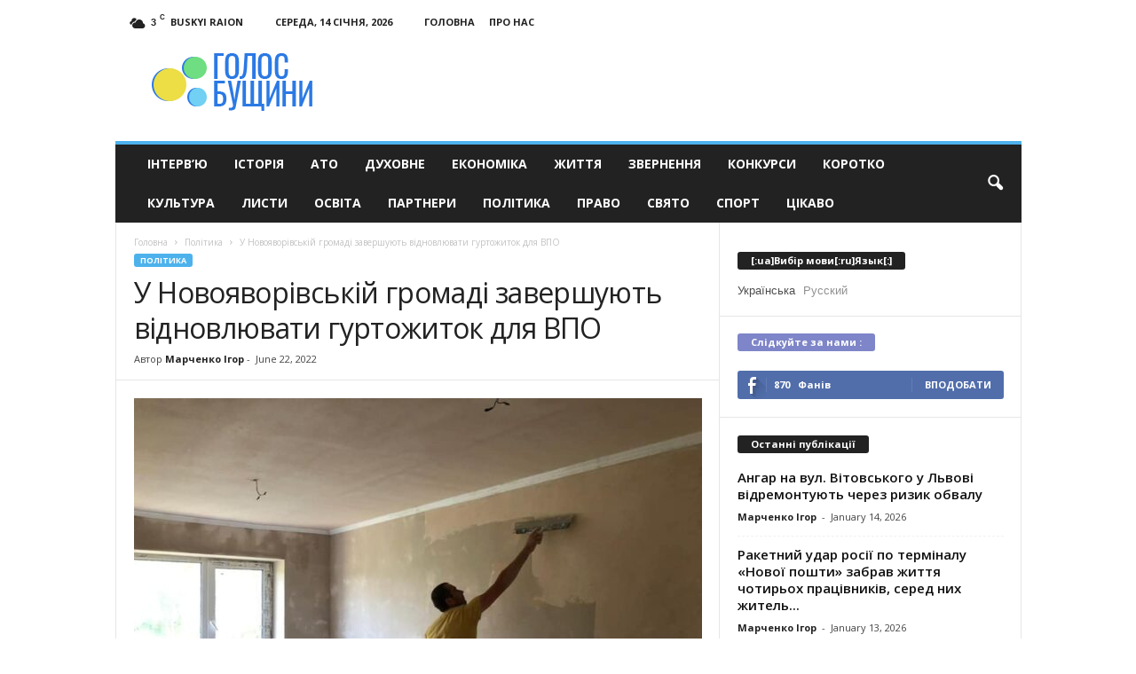

--- FILE ---
content_type: text/html; charset=UTF-8
request_url: https://vbusk.com/polityka/u-novoiavorivskiy-hromadi-zavershuiut-vidnovliuvaty-hurtozhytok-dlia-vpo.html
body_size: 22196
content:
<!doctype html >
<!--[if IE 8]>    <html class="ie8" lang="uk"> <![endif]-->
<!--[if IE 9]>    <html class="ie9" lang="uk"> <![endif]-->
<!--[if gt IE 8]><!--> <html lang="uk"> <!--<![endif]-->
<head>
    <title>У Новояворівській громаді завершують відновлювати гуртожиток для ВПО - Голос Бущини</title>
    <meta charset="UTF-8" />
    <meta name="viewport" content="width=device-width, initial-scale=1.0">
    <meta name="google-site-verification" content="UXJpEsg8b_q82jyeU-3evC3nsQFiJ5gTUhjJO_XoQF0" />
    <meta name="yandex-verification" content="7023f4651aa5f847" />
    <link rel="pingback" href="https://vbusk.com/xmlrpc.php" />
    <script async src="https://www.googletagmanager.com/gtag/js?id=UA-29716792-13"></script>
    <script>
      window.dataLayer = window.dataLayer || [];
      function gtag(){dataLayer.push(arguments);}
      gtag('js', new Date());
    
      gtag('config', 'UA-29716792-13');
    </script>

    <meta name='robots' content='index, follow, max-image-preview:large, max-snippet:-1, max-video-preview:-1' />
	<style>img:is([sizes="auto" i], [sizes^="auto," i]) { contain-intrinsic-size: 3000px 1500px }</style>
	<meta property="og:image" content="https://vbusk.com/wp-content/uploads/2022/06/289546090_430764902391418_3379058961279928737_n.jpg" /><meta name="author" content="Марченко Ігор">
<link rel="icon" type="image/png" href="https://vbusk.com/wp-content/uploads/2017/01/icon-300x265.png">
	<!-- This site is optimized with the Yoast SEO plugin v26.5 - https://yoast.com/wordpress/plugins/seo/ -->
	<meta property="og:locale" content="uk_UA" />
	<meta property="og:type" content="article" />
	<meta property="og:title" content="У Новояворівській громаді завершують відновлювати гуртожиток для ВПО - Голос Бущини" />
	<meta property="og:description" content="Область активно працює над тим, щоб усі школярі Львівщини з вересня навчалися очно: найближчим часом близько 1000 вимушених переселенців, які зараз мешкають у закладах освіти, отримають інше житло. Про це повідомив начальник Львівської обласної військової адміністрації Максим Козицький. Для цього у межах обласної Програми реалізації пріоритетних інфраструктурних проєктів відремонтують 14 гуртожитків закладів професійно-технічної та вищої [&hellip;]" />
	<meta property="og:url" content="https://vbusk.com/polityka/u-novoiavorivskiy-hromadi-zavershuiut-vidnovliuvaty-hurtozhytok-dlia-vpo.html" />
	<meta property="og:site_name" content="Голос Бущини" />
	<meta property="article:published_time" content="2022-06-22T06:40:38+00:00" />
	<meta property="og:image" content="https://vbusk.com/wp-content/uploads/2022/06/289546090_430764902391418_3379058961279928737_n.jpg" />
	<meta property="og:image:width" content="960" />
	<meta property="og:image:height" content="719" />
	<meta property="og:image:type" content="image/jpeg" />
	<meta name="author" content="Марченко Ігор" />
	<meta name="twitter:card" content="summary_large_image" />
	<meta name="twitter:label1" content="Написано" />
	<meta name="twitter:data1" content="Марченко Ігор" />
	<script type="application/ld+json" class="yoast-schema-graph">{"@context":"https://schema.org","@graph":[{"@type":"WebPage","@id":"https://vbusk.com/polityka/u-novoiavorivskiy-hromadi-zavershuiut-vidnovliuvaty-hurtozhytok-dlia-vpo.html","url":"https://vbusk.com/polityka/u-novoiavorivskiy-hromadi-zavershuiut-vidnovliuvaty-hurtozhytok-dlia-vpo.html","name":"У Новояворівській громаді завершують відновлювати гуртожиток для ВПО - Голос Бущини","isPartOf":{"@id":"https://vbusk.com/#website"},"primaryImageOfPage":{"@id":"https://vbusk.com/polityka/u-novoiavorivskiy-hromadi-zavershuiut-vidnovliuvaty-hurtozhytok-dlia-vpo.html#primaryimage"},"image":{"@id":"https://vbusk.com/polityka/u-novoiavorivskiy-hromadi-zavershuiut-vidnovliuvaty-hurtozhytok-dlia-vpo.html#primaryimage"},"thumbnailUrl":"https://vbusk.com/wp-content/uploads/2022/06/289546090_430764902391418_3379058961279928737_n.jpg","datePublished":"2022-06-22T06:40:38+00:00","author":{"@id":"https://vbusk.com/#/schema/person/9626f39a86e83ad457052426c5cf188e"},"breadcrumb":{"@id":"https://vbusk.com/polityka/u-novoiavorivskiy-hromadi-zavershuiut-vidnovliuvaty-hurtozhytok-dlia-vpo.html#breadcrumb"},"inLanguage":"uk","potentialAction":[{"@type":"ReadAction","target":["https://vbusk.com/polityka/u-novoiavorivskiy-hromadi-zavershuiut-vidnovliuvaty-hurtozhytok-dlia-vpo.html"]}]},{"@type":"ImageObject","inLanguage":"uk","@id":"https://vbusk.com/polityka/u-novoiavorivskiy-hromadi-zavershuiut-vidnovliuvaty-hurtozhytok-dlia-vpo.html#primaryimage","url":"https://vbusk.com/wp-content/uploads/2022/06/289546090_430764902391418_3379058961279928737_n.jpg","contentUrl":"https://vbusk.com/wp-content/uploads/2022/06/289546090_430764902391418_3379058961279928737_n.jpg","width":960,"height":719},{"@type":"BreadcrumbList","@id":"https://vbusk.com/polityka/u-novoiavorivskiy-hromadi-zavershuiut-vidnovliuvaty-hurtozhytok-dlia-vpo.html#breadcrumb","itemListElement":[{"@type":"ListItem","position":1,"name":"Home","item":"https://vbusk.com/"},{"@type":"ListItem","position":2,"name":"У Новояворівській громаді завершують відновлювати гуртожиток для ВПО"}]},{"@type":"WebSite","@id":"https://vbusk.com/#website","url":"https://vbusk.com/","name":"Голос Бущини","description":"Новини Бущини, Львівщини та Західного регіону","potentialAction":[{"@type":"SearchAction","target":{"@type":"EntryPoint","urlTemplate":"https://vbusk.com/?s={search_term_string}"},"query-input":{"@type":"PropertyValueSpecification","valueRequired":true,"valueName":"search_term_string"}}],"inLanguage":"uk"},{"@type":"Person","@id":"https://vbusk.com/#/schema/person/9626f39a86e83ad457052426c5cf188e","name":"Марченко Ігор","image":{"@type":"ImageObject","inLanguage":"uk","@id":"https://vbusk.com/#/schema/person/image/","url":"https://secure.gravatar.com/avatar/ceafee546bb753d0821430dbf99cb18104da0082c2db8940f33d6a9c8de5f23a?s=96&d=mm&r=g","contentUrl":"https://secure.gravatar.com/avatar/ceafee546bb753d0821430dbf99cb18104da0082c2db8940f33d6a9c8de5f23a?s=96&d=mm&r=g","caption":"Марченко Ігор"},"url":"https://vbusk.com/author/mybusk"}]}</script>
	<!-- / Yoast SEO plugin. -->


<link rel='dns-prefetch' href='//fonts.googleapis.com' />
<link rel="alternate" type="application/rss+xml" title="Голос Бущини &raquo; стрічка" href="https://vbusk.com/feed" />
<link rel="alternate" type="application/rss+xml" title="Голос Бущини &raquo; Канал коментарів" href="https://vbusk.com/comments/feed" />
		<!-- This site uses the Google Analytics by MonsterInsights plugin v9.11.1 - Using Analytics tracking - https://www.monsterinsights.com/ -->
							<script src="//www.googletagmanager.com/gtag/js?id=G-PC8SNTJVK5"  data-cfasync="false" data-wpfc-render="false" type="text/javascript" async></script>
			<script data-cfasync="false" data-wpfc-render="false" type="text/javascript">
				var mi_version = '9.11.1';
				var mi_track_user = true;
				var mi_no_track_reason = '';
								var MonsterInsightsDefaultLocations = {"page_location":"https:\/\/vbusk.com\/polityka\/u-novoiavorivskiy-hromadi-zavershuiut-vidnovliuvaty-hurtozhytok-dlia-vpo.html\/"};
								if ( typeof MonsterInsightsPrivacyGuardFilter === 'function' ) {
					var MonsterInsightsLocations = (typeof MonsterInsightsExcludeQuery === 'object') ? MonsterInsightsPrivacyGuardFilter( MonsterInsightsExcludeQuery ) : MonsterInsightsPrivacyGuardFilter( MonsterInsightsDefaultLocations );
				} else {
					var MonsterInsightsLocations = (typeof MonsterInsightsExcludeQuery === 'object') ? MonsterInsightsExcludeQuery : MonsterInsightsDefaultLocations;
				}

								var disableStrs = [
										'ga-disable-G-PC8SNTJVK5',
									];

				/* Function to detect opted out users */
				function __gtagTrackerIsOptedOut() {
					for (var index = 0; index < disableStrs.length; index++) {
						if (document.cookie.indexOf(disableStrs[index] + '=true') > -1) {
							return true;
						}
					}

					return false;
				}

				/* Disable tracking if the opt-out cookie exists. */
				if (__gtagTrackerIsOptedOut()) {
					for (var index = 0; index < disableStrs.length; index++) {
						window[disableStrs[index]] = true;
					}
				}

				/* Opt-out function */
				function __gtagTrackerOptout() {
					for (var index = 0; index < disableStrs.length; index++) {
						document.cookie = disableStrs[index] + '=true; expires=Thu, 31 Dec 2099 23:59:59 UTC; path=/';
						window[disableStrs[index]] = true;
					}
				}

				if ('undefined' === typeof gaOptout) {
					function gaOptout() {
						__gtagTrackerOptout();
					}
				}
								window.dataLayer = window.dataLayer || [];

				window.MonsterInsightsDualTracker = {
					helpers: {},
					trackers: {},
				};
				if (mi_track_user) {
					function __gtagDataLayer() {
						dataLayer.push(arguments);
					}

					function __gtagTracker(type, name, parameters) {
						if (!parameters) {
							parameters = {};
						}

						if (parameters.send_to) {
							__gtagDataLayer.apply(null, arguments);
							return;
						}

						if (type === 'event') {
														parameters.send_to = monsterinsights_frontend.v4_id;
							var hookName = name;
							if (typeof parameters['event_category'] !== 'undefined') {
								hookName = parameters['event_category'] + ':' + name;
							}

							if (typeof MonsterInsightsDualTracker.trackers[hookName] !== 'undefined') {
								MonsterInsightsDualTracker.trackers[hookName](parameters);
							} else {
								__gtagDataLayer('event', name, parameters);
							}
							
						} else {
							__gtagDataLayer.apply(null, arguments);
						}
					}

					__gtagTracker('js', new Date());
					__gtagTracker('set', {
						'developer_id.dZGIzZG': true,
											});
					if ( MonsterInsightsLocations.page_location ) {
						__gtagTracker('set', MonsterInsightsLocations);
					}
										__gtagTracker('config', 'G-PC8SNTJVK5', {"forceSSL":"true","link_attribution":"true"} );
										window.gtag = __gtagTracker;										(function () {
						/* https://developers.google.com/analytics/devguides/collection/analyticsjs/ */
						/* ga and __gaTracker compatibility shim. */
						var noopfn = function () {
							return null;
						};
						var newtracker = function () {
							return new Tracker();
						};
						var Tracker = function () {
							return null;
						};
						var p = Tracker.prototype;
						p.get = noopfn;
						p.set = noopfn;
						p.send = function () {
							var args = Array.prototype.slice.call(arguments);
							args.unshift('send');
							__gaTracker.apply(null, args);
						};
						var __gaTracker = function () {
							var len = arguments.length;
							if (len === 0) {
								return;
							}
							var f = arguments[len - 1];
							if (typeof f !== 'object' || f === null || typeof f.hitCallback !== 'function') {
								if ('send' === arguments[0]) {
									var hitConverted, hitObject = false, action;
									if ('event' === arguments[1]) {
										if ('undefined' !== typeof arguments[3]) {
											hitObject = {
												'eventAction': arguments[3],
												'eventCategory': arguments[2],
												'eventLabel': arguments[4],
												'value': arguments[5] ? arguments[5] : 1,
											}
										}
									}
									if ('pageview' === arguments[1]) {
										if ('undefined' !== typeof arguments[2]) {
											hitObject = {
												'eventAction': 'page_view',
												'page_path': arguments[2],
											}
										}
									}
									if (typeof arguments[2] === 'object') {
										hitObject = arguments[2];
									}
									if (typeof arguments[5] === 'object') {
										Object.assign(hitObject, arguments[5]);
									}
									if ('undefined' !== typeof arguments[1].hitType) {
										hitObject = arguments[1];
										if ('pageview' === hitObject.hitType) {
											hitObject.eventAction = 'page_view';
										}
									}
									if (hitObject) {
										action = 'timing' === arguments[1].hitType ? 'timing_complete' : hitObject.eventAction;
										hitConverted = mapArgs(hitObject);
										__gtagTracker('event', action, hitConverted);
									}
								}
								return;
							}

							function mapArgs(args) {
								var arg, hit = {};
								var gaMap = {
									'eventCategory': 'event_category',
									'eventAction': 'event_action',
									'eventLabel': 'event_label',
									'eventValue': 'event_value',
									'nonInteraction': 'non_interaction',
									'timingCategory': 'event_category',
									'timingVar': 'name',
									'timingValue': 'value',
									'timingLabel': 'event_label',
									'page': 'page_path',
									'location': 'page_location',
									'title': 'page_title',
									'referrer' : 'page_referrer',
								};
								for (arg in args) {
																		if (!(!args.hasOwnProperty(arg) || !gaMap.hasOwnProperty(arg))) {
										hit[gaMap[arg]] = args[arg];
									} else {
										hit[arg] = args[arg];
									}
								}
								return hit;
							}

							try {
								f.hitCallback();
							} catch (ex) {
							}
						};
						__gaTracker.create = newtracker;
						__gaTracker.getByName = newtracker;
						__gaTracker.getAll = function () {
							return [];
						};
						__gaTracker.remove = noopfn;
						__gaTracker.loaded = true;
						window['__gaTracker'] = __gaTracker;
					})();
									} else {
										console.log("");
					(function () {
						function __gtagTracker() {
							return null;
						}

						window['__gtagTracker'] = __gtagTracker;
						window['gtag'] = __gtagTracker;
					})();
									}
			</script>
							<!-- / Google Analytics by MonsterInsights -->
		<script type="text/javascript">
/* <![CDATA[ */
window._wpemojiSettings = {"baseUrl":"https:\/\/s.w.org\/images\/core\/emoji\/16.0.1\/72x72\/","ext":".png","svgUrl":"https:\/\/s.w.org\/images\/core\/emoji\/16.0.1\/svg\/","svgExt":".svg","source":{"concatemoji":"https:\/\/vbusk.com\/wp-includes\/js\/wp-emoji-release.min.js?ver=6.8.3"}};
/*! This file is auto-generated */
!function(s,n){var o,i,e;function c(e){try{var t={supportTests:e,timestamp:(new Date).valueOf()};sessionStorage.setItem(o,JSON.stringify(t))}catch(e){}}function p(e,t,n){e.clearRect(0,0,e.canvas.width,e.canvas.height),e.fillText(t,0,0);var t=new Uint32Array(e.getImageData(0,0,e.canvas.width,e.canvas.height).data),a=(e.clearRect(0,0,e.canvas.width,e.canvas.height),e.fillText(n,0,0),new Uint32Array(e.getImageData(0,0,e.canvas.width,e.canvas.height).data));return t.every(function(e,t){return e===a[t]})}function u(e,t){e.clearRect(0,0,e.canvas.width,e.canvas.height),e.fillText(t,0,0);for(var n=e.getImageData(16,16,1,1),a=0;a<n.data.length;a++)if(0!==n.data[a])return!1;return!0}function f(e,t,n,a){switch(t){case"flag":return n(e,"\ud83c\udff3\ufe0f\u200d\u26a7\ufe0f","\ud83c\udff3\ufe0f\u200b\u26a7\ufe0f")?!1:!n(e,"\ud83c\udde8\ud83c\uddf6","\ud83c\udde8\u200b\ud83c\uddf6")&&!n(e,"\ud83c\udff4\udb40\udc67\udb40\udc62\udb40\udc65\udb40\udc6e\udb40\udc67\udb40\udc7f","\ud83c\udff4\u200b\udb40\udc67\u200b\udb40\udc62\u200b\udb40\udc65\u200b\udb40\udc6e\u200b\udb40\udc67\u200b\udb40\udc7f");case"emoji":return!a(e,"\ud83e\udedf")}return!1}function g(e,t,n,a){var r="undefined"!=typeof WorkerGlobalScope&&self instanceof WorkerGlobalScope?new OffscreenCanvas(300,150):s.createElement("canvas"),o=r.getContext("2d",{willReadFrequently:!0}),i=(o.textBaseline="top",o.font="600 32px Arial",{});return e.forEach(function(e){i[e]=t(o,e,n,a)}),i}function t(e){var t=s.createElement("script");t.src=e,t.defer=!0,s.head.appendChild(t)}"undefined"!=typeof Promise&&(o="wpEmojiSettingsSupports",i=["flag","emoji"],n.supports={everything:!0,everythingExceptFlag:!0},e=new Promise(function(e){s.addEventListener("DOMContentLoaded",e,{once:!0})}),new Promise(function(t){var n=function(){try{var e=JSON.parse(sessionStorage.getItem(o));if("object"==typeof e&&"number"==typeof e.timestamp&&(new Date).valueOf()<e.timestamp+604800&&"object"==typeof e.supportTests)return e.supportTests}catch(e){}return null}();if(!n){if("undefined"!=typeof Worker&&"undefined"!=typeof OffscreenCanvas&&"undefined"!=typeof URL&&URL.createObjectURL&&"undefined"!=typeof Blob)try{var e="postMessage("+g.toString()+"("+[JSON.stringify(i),f.toString(),p.toString(),u.toString()].join(",")+"));",a=new Blob([e],{type:"text/javascript"}),r=new Worker(URL.createObjectURL(a),{name:"wpTestEmojiSupports"});return void(r.onmessage=function(e){c(n=e.data),r.terminate(),t(n)})}catch(e){}c(n=g(i,f,p,u))}t(n)}).then(function(e){for(var t in e)n.supports[t]=e[t],n.supports.everything=n.supports.everything&&n.supports[t],"flag"!==t&&(n.supports.everythingExceptFlag=n.supports.everythingExceptFlag&&n.supports[t]);n.supports.everythingExceptFlag=n.supports.everythingExceptFlag&&!n.supports.flag,n.DOMReady=!1,n.readyCallback=function(){n.DOMReady=!0}}).then(function(){return e}).then(function(){var e;n.supports.everything||(n.readyCallback(),(e=n.source||{}).concatemoji?t(e.concatemoji):e.wpemoji&&e.twemoji&&(t(e.twemoji),t(e.wpemoji)))}))}((window,document),window._wpemojiSettings);
/* ]]> */
</script>
<style id='wp-emoji-styles-inline-css' type='text/css'>

	img.wp-smiley, img.emoji {
		display: inline !important;
		border: none !important;
		box-shadow: none !important;
		height: 1em !important;
		width: 1em !important;
		margin: 0 0.07em !important;
		vertical-align: -0.1em !important;
		background: none !important;
		padding: 0 !important;
	}
</style>
<link rel='stylesheet' id='wp-block-library-css' href='https://vbusk.com/wp-includes/css/dist/block-library/style.min.css?ver=6.8.3' type='text/css' media='all' />
<style id='classic-theme-styles-inline-css' type='text/css'>
/*! This file is auto-generated */
.wp-block-button__link{color:#fff;background-color:#32373c;border-radius:9999px;box-shadow:none;text-decoration:none;padding:calc(.667em + 2px) calc(1.333em + 2px);font-size:1.125em}.wp-block-file__button{background:#32373c;color:#fff;text-decoration:none}
</style>
<style id='global-styles-inline-css' type='text/css'>
:root{--wp--preset--aspect-ratio--square: 1;--wp--preset--aspect-ratio--4-3: 4/3;--wp--preset--aspect-ratio--3-4: 3/4;--wp--preset--aspect-ratio--3-2: 3/2;--wp--preset--aspect-ratio--2-3: 2/3;--wp--preset--aspect-ratio--16-9: 16/9;--wp--preset--aspect-ratio--9-16: 9/16;--wp--preset--color--black: #000000;--wp--preset--color--cyan-bluish-gray: #abb8c3;--wp--preset--color--white: #ffffff;--wp--preset--color--pale-pink: #f78da7;--wp--preset--color--vivid-red: #cf2e2e;--wp--preset--color--luminous-vivid-orange: #ff6900;--wp--preset--color--luminous-vivid-amber: #fcb900;--wp--preset--color--light-green-cyan: #7bdcb5;--wp--preset--color--vivid-green-cyan: #00d084;--wp--preset--color--pale-cyan-blue: #8ed1fc;--wp--preset--color--vivid-cyan-blue: #0693e3;--wp--preset--color--vivid-purple: #9b51e0;--wp--preset--gradient--vivid-cyan-blue-to-vivid-purple: linear-gradient(135deg,rgba(6,147,227,1) 0%,rgb(155,81,224) 100%);--wp--preset--gradient--light-green-cyan-to-vivid-green-cyan: linear-gradient(135deg,rgb(122,220,180) 0%,rgb(0,208,130) 100%);--wp--preset--gradient--luminous-vivid-amber-to-luminous-vivid-orange: linear-gradient(135deg,rgba(252,185,0,1) 0%,rgba(255,105,0,1) 100%);--wp--preset--gradient--luminous-vivid-orange-to-vivid-red: linear-gradient(135deg,rgba(255,105,0,1) 0%,rgb(207,46,46) 100%);--wp--preset--gradient--very-light-gray-to-cyan-bluish-gray: linear-gradient(135deg,rgb(238,238,238) 0%,rgb(169,184,195) 100%);--wp--preset--gradient--cool-to-warm-spectrum: linear-gradient(135deg,rgb(74,234,220) 0%,rgb(151,120,209) 20%,rgb(207,42,186) 40%,rgb(238,44,130) 60%,rgb(251,105,98) 80%,rgb(254,248,76) 100%);--wp--preset--gradient--blush-light-purple: linear-gradient(135deg,rgb(255,206,236) 0%,rgb(152,150,240) 100%);--wp--preset--gradient--blush-bordeaux: linear-gradient(135deg,rgb(254,205,165) 0%,rgb(254,45,45) 50%,rgb(107,0,62) 100%);--wp--preset--gradient--luminous-dusk: linear-gradient(135deg,rgb(255,203,112) 0%,rgb(199,81,192) 50%,rgb(65,88,208) 100%);--wp--preset--gradient--pale-ocean: linear-gradient(135deg,rgb(255,245,203) 0%,rgb(182,227,212) 50%,rgb(51,167,181) 100%);--wp--preset--gradient--electric-grass: linear-gradient(135deg,rgb(202,248,128) 0%,rgb(113,206,126) 100%);--wp--preset--gradient--midnight: linear-gradient(135deg,rgb(2,3,129) 0%,rgb(40,116,252) 100%);--wp--preset--font-size--small: 13px;--wp--preset--font-size--medium: 20px;--wp--preset--font-size--large: 36px;--wp--preset--font-size--x-large: 42px;--wp--preset--spacing--20: 0.44rem;--wp--preset--spacing--30: 0.67rem;--wp--preset--spacing--40: 1rem;--wp--preset--spacing--50: 1.5rem;--wp--preset--spacing--60: 2.25rem;--wp--preset--spacing--70: 3.38rem;--wp--preset--spacing--80: 5.06rem;--wp--preset--shadow--natural: 6px 6px 9px rgba(0, 0, 0, 0.2);--wp--preset--shadow--deep: 12px 12px 50px rgba(0, 0, 0, 0.4);--wp--preset--shadow--sharp: 6px 6px 0px rgba(0, 0, 0, 0.2);--wp--preset--shadow--outlined: 6px 6px 0px -3px rgba(255, 255, 255, 1), 6px 6px rgba(0, 0, 0, 1);--wp--preset--shadow--crisp: 6px 6px 0px rgba(0, 0, 0, 1);}:where(.is-layout-flex){gap: 0.5em;}:where(.is-layout-grid){gap: 0.5em;}body .is-layout-flex{display: flex;}.is-layout-flex{flex-wrap: wrap;align-items: center;}.is-layout-flex > :is(*, div){margin: 0;}body .is-layout-grid{display: grid;}.is-layout-grid > :is(*, div){margin: 0;}:where(.wp-block-columns.is-layout-flex){gap: 2em;}:where(.wp-block-columns.is-layout-grid){gap: 2em;}:where(.wp-block-post-template.is-layout-flex){gap: 1.25em;}:where(.wp-block-post-template.is-layout-grid){gap: 1.25em;}.has-black-color{color: var(--wp--preset--color--black) !important;}.has-cyan-bluish-gray-color{color: var(--wp--preset--color--cyan-bluish-gray) !important;}.has-white-color{color: var(--wp--preset--color--white) !important;}.has-pale-pink-color{color: var(--wp--preset--color--pale-pink) !important;}.has-vivid-red-color{color: var(--wp--preset--color--vivid-red) !important;}.has-luminous-vivid-orange-color{color: var(--wp--preset--color--luminous-vivid-orange) !important;}.has-luminous-vivid-amber-color{color: var(--wp--preset--color--luminous-vivid-amber) !important;}.has-light-green-cyan-color{color: var(--wp--preset--color--light-green-cyan) !important;}.has-vivid-green-cyan-color{color: var(--wp--preset--color--vivid-green-cyan) !important;}.has-pale-cyan-blue-color{color: var(--wp--preset--color--pale-cyan-blue) !important;}.has-vivid-cyan-blue-color{color: var(--wp--preset--color--vivid-cyan-blue) !important;}.has-vivid-purple-color{color: var(--wp--preset--color--vivid-purple) !important;}.has-black-background-color{background-color: var(--wp--preset--color--black) !important;}.has-cyan-bluish-gray-background-color{background-color: var(--wp--preset--color--cyan-bluish-gray) !important;}.has-white-background-color{background-color: var(--wp--preset--color--white) !important;}.has-pale-pink-background-color{background-color: var(--wp--preset--color--pale-pink) !important;}.has-vivid-red-background-color{background-color: var(--wp--preset--color--vivid-red) !important;}.has-luminous-vivid-orange-background-color{background-color: var(--wp--preset--color--luminous-vivid-orange) !important;}.has-luminous-vivid-amber-background-color{background-color: var(--wp--preset--color--luminous-vivid-amber) !important;}.has-light-green-cyan-background-color{background-color: var(--wp--preset--color--light-green-cyan) !important;}.has-vivid-green-cyan-background-color{background-color: var(--wp--preset--color--vivid-green-cyan) !important;}.has-pale-cyan-blue-background-color{background-color: var(--wp--preset--color--pale-cyan-blue) !important;}.has-vivid-cyan-blue-background-color{background-color: var(--wp--preset--color--vivid-cyan-blue) !important;}.has-vivid-purple-background-color{background-color: var(--wp--preset--color--vivid-purple) !important;}.has-black-border-color{border-color: var(--wp--preset--color--black) !important;}.has-cyan-bluish-gray-border-color{border-color: var(--wp--preset--color--cyan-bluish-gray) !important;}.has-white-border-color{border-color: var(--wp--preset--color--white) !important;}.has-pale-pink-border-color{border-color: var(--wp--preset--color--pale-pink) !important;}.has-vivid-red-border-color{border-color: var(--wp--preset--color--vivid-red) !important;}.has-luminous-vivid-orange-border-color{border-color: var(--wp--preset--color--luminous-vivid-orange) !important;}.has-luminous-vivid-amber-border-color{border-color: var(--wp--preset--color--luminous-vivid-amber) !important;}.has-light-green-cyan-border-color{border-color: var(--wp--preset--color--light-green-cyan) !important;}.has-vivid-green-cyan-border-color{border-color: var(--wp--preset--color--vivid-green-cyan) !important;}.has-pale-cyan-blue-border-color{border-color: var(--wp--preset--color--pale-cyan-blue) !important;}.has-vivid-cyan-blue-border-color{border-color: var(--wp--preset--color--vivid-cyan-blue) !important;}.has-vivid-purple-border-color{border-color: var(--wp--preset--color--vivid-purple) !important;}.has-vivid-cyan-blue-to-vivid-purple-gradient-background{background: var(--wp--preset--gradient--vivid-cyan-blue-to-vivid-purple) !important;}.has-light-green-cyan-to-vivid-green-cyan-gradient-background{background: var(--wp--preset--gradient--light-green-cyan-to-vivid-green-cyan) !important;}.has-luminous-vivid-amber-to-luminous-vivid-orange-gradient-background{background: var(--wp--preset--gradient--luminous-vivid-amber-to-luminous-vivid-orange) !important;}.has-luminous-vivid-orange-to-vivid-red-gradient-background{background: var(--wp--preset--gradient--luminous-vivid-orange-to-vivid-red) !important;}.has-very-light-gray-to-cyan-bluish-gray-gradient-background{background: var(--wp--preset--gradient--very-light-gray-to-cyan-bluish-gray) !important;}.has-cool-to-warm-spectrum-gradient-background{background: var(--wp--preset--gradient--cool-to-warm-spectrum) !important;}.has-blush-light-purple-gradient-background{background: var(--wp--preset--gradient--blush-light-purple) !important;}.has-blush-bordeaux-gradient-background{background: var(--wp--preset--gradient--blush-bordeaux) !important;}.has-luminous-dusk-gradient-background{background: var(--wp--preset--gradient--luminous-dusk) !important;}.has-pale-ocean-gradient-background{background: var(--wp--preset--gradient--pale-ocean) !important;}.has-electric-grass-gradient-background{background: var(--wp--preset--gradient--electric-grass) !important;}.has-midnight-gradient-background{background: var(--wp--preset--gradient--midnight) !important;}.has-small-font-size{font-size: var(--wp--preset--font-size--small) !important;}.has-medium-font-size{font-size: var(--wp--preset--font-size--medium) !important;}.has-large-font-size{font-size: var(--wp--preset--font-size--large) !important;}.has-x-large-font-size{font-size: var(--wp--preset--font-size--x-large) !important;}
:where(.wp-block-post-template.is-layout-flex){gap: 1.25em;}:where(.wp-block-post-template.is-layout-grid){gap: 1.25em;}
:where(.wp-block-columns.is-layout-flex){gap: 2em;}:where(.wp-block-columns.is-layout-grid){gap: 2em;}
:root :where(.wp-block-pullquote){font-size: 1.5em;line-height: 1.6;}
</style>
<link rel='stylesheet' id='google_font_open_sans-css' href='https://fonts.googleapis.com/css?family=Open+Sans%3A300%2C400%2C600%2C700&#038;ver=6.8.3' type='text/css' media='all' />
<link rel='stylesheet' id='google_font_roboto_cond-css' href='https://fonts.googleapis.com/css?family=Roboto%3A400%2C300%2C700%2C700italic%2C400italic%2C300italic&#038;ver=6.8.3' type='text/css' media='all' />
<link rel='stylesheet' id='js_composer_front-css' href='https://vbusk.com/wp-content/plugins/js_composer/assets/css/js_composer.min.css?ver=8.0.1' type='text/css' media='all' />
<link rel='stylesheet' id='td-theme-css' href='https://vbusk.com/wp-content/themes/Newsmag/style.css?ver=3.3' type='text/css' media='all' />
<script type="text/javascript" src="https://vbusk.com/wp-content/plugins/google-analytics-for-wordpress/assets/js/frontend-gtag.min.js?ver=9.11.1" id="monsterinsights-frontend-script-js" async="async" data-wp-strategy="async"></script>
<script data-cfasync="false" data-wpfc-render="false" type="text/javascript" id='monsterinsights-frontend-script-js-extra'>/* <![CDATA[ */
var monsterinsights_frontend = {"js_events_tracking":"true","download_extensions":"doc,pdf,ppt,zip,xls,docx,pptx,xlsx","inbound_paths":"[{\"path\":\"\\\/go\\\/\",\"label\":\"affiliate\"},{\"path\":\"\\\/recommend\\\/\",\"label\":\"affiliate\"}]","home_url":"https:\/\/vbusk.com","hash_tracking":"false","v4_id":"G-PC8SNTJVK5"};/* ]]> */
</script>
<script type="text/javascript" src="https://vbusk.com/wp-includes/js/jquery/jquery.min.js?ver=3.7.1" id="jquery-core-js"></script>
<script type="text/javascript" src="https://vbusk.com/wp-includes/js/jquery/jquery-migrate.min.js?ver=3.4.1" id="jquery-migrate-js"></script>
<script></script><link rel="https://api.w.org/" href="https://vbusk.com/wp-json/" /><link rel="alternate" title="JSON" type="application/json" href="https://vbusk.com/wp-json/wp/v2/posts/60394" /><link rel="EditURI" type="application/rsd+xml" title="RSD" href="https://vbusk.com/xmlrpc.php?rsd" />
<meta name="generator" content="WordPress 6.8.3" />
<link rel='shortlink' href='https://vbusk.com/?p=60394' />
<link rel="alternate" title="oEmbed (JSON)" type="application/json+oembed" href="https://vbusk.com/wp-json/oembed/1.0/embed?url=https%3A%2F%2Fvbusk.com%2Fpolityka%2Fu-novoiavorivskiy-hromadi-zavershuiut-vidnovliuvaty-hurtozhytok-dlia-vpo.html" />
<link rel="alternate" title="oEmbed (XML)" type="text/xml+oembed" href="https://vbusk.com/wp-json/oembed/1.0/embed?url=https%3A%2F%2Fvbusk.com%2Fpolityka%2Fu-novoiavorivskiy-hromadi-zavershuiut-vidnovliuvaty-hurtozhytok-dlia-vpo.html&#038;format=xml" />
<style type="text/css">
.qtranxs_flag_ua {background-image: url(https://vbusk.com/wp-content/plugins/qtranslate-x/flags/ua.png); background-repeat: no-repeat;}
.qtranxs_flag_ru {background-image: url(https://vbusk.com/wp-content/plugins/qtranslate-x/flags/ru.png); background-repeat: no-repeat;}
</style>
<link hreflang="ua" href="https://vbusk.com/ua/polityka/u-novoiavorivskiy-hromadi-zavershuiut-vidnovliuvaty-hurtozhytok-dlia-vpo.html" rel="alternate" />
<link hreflang="ru" href="https://vbusk.com/ru/polityka/u-novoiavorivskiy-hromadi-zavershuiut-vidnovliuvaty-hurtozhytok-dlia-vpo.html" rel="alternate" />
<link hreflang="x-default" href="https://vbusk.com/polityka/u-novoiavorivskiy-hromadi-zavershuiut-vidnovliuvaty-hurtozhytok-dlia-vpo.html" rel="alternate" />
<meta name="generator" content="qTranslate-X 3.4.6.8" />
<!--[if lt IE 9]><script src="https://html5shim.googlecode.com/svn/trunk/html5.js"></script><![endif]-->
    <meta name="generator" content="Powered by WPBakery Page Builder - drag and drop page builder for WordPress."/>

<!-- JS generated by theme -->

<script>
    
    

	    var tdBlocksArray = []; //here we store all the items for the current page

	    //td_block class - each ajax block uses a object of this class for requests
	    function tdBlock() {
		    this.id = '';
		    this.block_type = 1; //block type id (1-234 etc)
		    this.atts = '';
		    this.td_column_number = '';
		    this.td_current_page = 1; //
		    this.post_count = 0; //from wp
		    this.found_posts = 0; //from wp
		    this.max_num_pages = 0; //from wp
		    this.td_filter_value = ''; //current live filter value
		    this.is_ajax_running = false;
		    this.td_user_action = ''; // load more or infinite loader (used by the animation)
		    this.header_color = '';
		    this.ajax_pagination_infinite_stop = ''; //show load more at page x
	    }


        // td_js_generator - mini detector
        (function(){
            var htmlTag = document.getElementsByTagName("html")[0];

            if ( navigator.userAgent.indexOf("MSIE 10.0") > -1 ) {
                htmlTag.className += ' ie10';
            }

            if ( !!navigator.userAgent.match(/Trident.*rv\:11\./) ) {
                htmlTag.className += ' ie11';
            }

            if ( /(iPad|iPhone|iPod)/g.test(navigator.userAgent) ) {
                htmlTag.className += ' td-md-is-ios';
            }

            var user_agent = navigator.userAgent.toLowerCase();
            if ( user_agent.indexOf("android") > -1 ) {
                htmlTag.className += ' td-md-is-android';
            }

            if ( -1 !== navigator.userAgent.indexOf('Mac OS X')  ) {
                htmlTag.className += ' td-md-is-os-x';
            }

            if ( /chrom(e|ium)/.test(navigator.userAgent.toLowerCase()) ) {
               htmlTag.className += ' td-md-is-chrome';
            }

            if ( -1 !== navigator.userAgent.indexOf('Firefox') ) {
                htmlTag.className += ' td-md-is-firefox';
            }

            if ( -1 !== navigator.userAgent.indexOf('Safari') && -1 === navigator.userAgent.indexOf('Chrome') ) {
                htmlTag.className += ' td-md-is-safari';
            }

            if( -1 !== navigator.userAgent.indexOf('IEMobile') ){
                htmlTag.className += ' td-md-is-iemobile';
            }

        })();




        var tdLocalCache = {};

        ( function () {
            "use strict";

            tdLocalCache = {
                data: {},
                remove: function (resource_id) {
                    delete tdLocalCache.data[resource_id];
                },
                exist: function (resource_id) {
                    return tdLocalCache.data.hasOwnProperty(resource_id) && tdLocalCache.data[resource_id] !== null;
                },
                get: function (resource_id) {
                    return tdLocalCache.data[resource_id];
                },
                set: function (resource_id, cachedData) {
                    tdLocalCache.remove(resource_id);
                    tdLocalCache.data[resource_id] = cachedData;
                }
            };
        })();

    
    
var td_viewport_interval_list=[{"limitBottom":767,"sidebarWidth":251},{"limitBottom":1023,"sidebarWidth":339}];
var td_animation_stack_effect="type0";
var tds_animation_stack=true;
var td_animation_stack_specific_selectors=".entry-thumb, img";
var td_animation_stack_general_selectors=".td-animation-stack img, .post img";
var td_ajax_url="https:\/\/vbusk.com\/wp-admin\/admin-ajax.php?td_theme_name=Newsmag&v=3.3";
var td_get_template_directory_uri="https:\/\/vbusk.com\/wp-content\/themes\/Newsmag";
var tds_snap_menu="smart_snap_always";
var tds_logo_on_sticky="show";
var tds_header_style="";
var td_please_wait="\u0411\u0443\u0434\u044c-\u043b\u0430\u0441\u043a\u0430, \u0437\u0430\u0447\u0435\u043a\u0430\u0439\u0442\u0435";
var td_email_user_pass_incorrect="User or password incorrect!";
var td_email_user_incorrect="Email or username incorrect!";
var td_email_incorrect="Email incorrect!";
var tds_more_articles_on_post_enable="";
var tds_more_articles_on_post_time_to_wait="";
var tds_more_articles_on_post_pages_distance_from_top=0;
var tds_theme_color_site_wide="#4db2ec";
var tds_smart_sidebar="enabled";
var tdThemeName="Newsmag";
var td_magnific_popup_translation_tPrev="\u041f\u043e\u043f\u0435\u0440\u0435\u0434\u043d\u0456 (\u0441\u0442\u0440\u0456\u043b\u043a\u0430 \u0432\u043b\u0456\u0432\u043e)";
var td_magnific_popup_translation_tNext="\u0414\u0430\u043b\u0456 (\u0441\u0442\u0440\u0456\u043b\u043a\u0430 \u0432\u043f\u0440\u0430\u0432\u043e)";
var td_magnific_popup_translation_tCounter="%curr% \u0437 %total%";
var td_magnific_popup_translation_ajax_tError="\u0412\u043c\u0456\u0441\u0442 \u0437 %url% \u043d\u0435 \u043c\u043e\u0436\u043b\u0438\u0432\u043e \u0437\u0430\u0432\u0430\u043d\u0442\u0430\u0436\u0438\u0442\u0438";
var td_magnific_popup_translation_image_tError="\u0417\u043e\u0431\u0440\u0430\u0436\u0435\u043d\u043d\u044f #%curr% \u043d\u0435 \u043c\u043e\u0436\u0435 \u0431\u0443\u0442\u0438 \u0437\u0430\u0432\u0430\u043d\u0442\u0430\u0436\u0435\u043d\u0438\u0439.";
var td_ad_background_click_link="";
var td_ad_background_click_target="";
</script>


<!-- Header style compiled by theme -->

<style>
    
.td-pb-row [class*="td-pb-span"],
    .td-pb-border-top,
    .page-template-page-title-sidebar-php .td-page-content > .wpb_row:first-child,
    .td-post-sharing,
    .td-post-content,
    .td-post-next-prev,
    .author-box-wrap,
    .td-comments-title-wrap,
    .comment-list,
    .comment-respond,
    .td-post-template-5 header,
    .td-container,
    .wpb_content_element,
    .wpb_column,
    .wpb_row,
    .white-menu .td-header-container .td-header-main-menu,
    .td-post-template-1 .td-post-content,
    .td-post-template-4 .td-post-sharing-top,
    .td-header-style-6 .td-header-header .td-make-full,
    #disqus_thread,
    .page-template-page-pagebuilder-title-php .td-page-content > .wpb_row:first-child,
    .td-footer-container:before {
        border-color: #e6e6e6;
    }
    .td-top-border {
        border-color: #e6e6e6 !important;
    }
    .td-container-border:after,
    .td-next-prev-separator,
    .td-pb-row .wpb_column:before,
    .td-container-border:before,
    .td-main-content:before,
    .td-main-sidebar:before,
    .td-pb-row .td-pb-span4:nth-of-type(3):after,
    .td-pb-row .td-pb-span4:nth-last-of-type(3):after {
    	background-color: #e6e6e6;
    }
    @media (max-width: 767px) {
    	.white-menu .td-header-main-menu {
      		border-color: #e6e6e6;
      	}
    }
</style>

<!-- Google tag (gtag.js) -->
<script async src="https://www.googletagmanager.com/gtag/js?id=G-PC8SNTJVK5"></script>
<script>
  window.dataLayer = window.dataLayer || [];
  function gtag(){dataLayer.push(arguments);}
  gtag('js', new Date());

  gtag('config', 'G-PC8SNTJVK5');
</script><noscript><style> .wpb_animate_when_almost_visible { opacity: 1; }</style></noscript></head>

<body class="wp-singular post-template-default single single-post postid-60394 single-format-standard wp-theme-Newsmag u-novoiavorivskiy-hromadi-zavershuiut-vidnovliuvaty-hurtozhytok-dlia-vpo wpb-js-composer js-comp-ver-8.0.1 vc_responsive td-animation-stack-type0 td-full-layout" itemscope="itemscope" itemtype="https://schema.org/WebPage">

        <div class="td-scroll-up"><i class="td-icon-menu-up"></i></div>

    <div class="td-menu-background"></div>
<div id="td-mobile-nav">
    <div class="td-mobile-container">
        <!-- mobile menu top section -->
        <div class="td-menu-socials-wrap">
            <!-- socials -->
            <div class="td-menu-socials">
                
        <span class="td-social-icon-wrap">
            <a target="_blank" href="#" title="Facebook">
                <i class="td-icon-font td-icon-facebook"></i>
            </a>
        </span>
        <span class="td-social-icon-wrap">
            <a target="_blank" href="#" title="Twitter">
                <i class="td-icon-font td-icon-twitter"></i>
            </a>
        </span>
        <span class="td-social-icon-wrap">
            <a target="_blank" href="#" title="Vimeo">
                <i class="td-icon-font td-icon-vimeo"></i>
            </a>
        </span>
        <span class="td-social-icon-wrap">
            <a target="_blank" href="#" title="VKontakte">
                <i class="td-icon-font td-icon-vk"></i>
            </a>
        </span>
        <span class="td-social-icon-wrap">
            <a target="_blank" href="#" title="Youtube">
                <i class="td-icon-font td-icon-youtube"></i>
            </a>
        </span>            </div>
            <!-- close button -->
            <div class="td-mobile-close">
                <a href="#"><i class="td-icon-close-mobile"></i></a>
            </div>
        </div>

        <!-- login section -->
        
        <!-- menu section -->
        <div class="td-mobile-content">
            <div class="menu-td-demo-top-menu-container"><ul id="menu-td-demo-top-menu" class="td-mobile-main-menu"><li id="menu-item-2727" class="menu-item menu-item-type-taxonomy menu-item-object-category menu-item-first menu-item-2727"><a href="https://vbusk.com/intervu">Інтерв&#8217;ю</a></li>
<li id="menu-item-2728" class="menu-item menu-item-type-taxonomy menu-item-object-category menu-item-2728"><a href="https://vbusk.com/istoriya">Історія</a></li>
<li id="menu-item-2729" class="menu-item menu-item-type-taxonomy menu-item-object-category menu-item-2729"><a href="https://vbusk.com/ato">АТО</a></li>
<li id="menu-item-2730" class="menu-item menu-item-type-taxonomy menu-item-object-category menu-item-2730"><a href="https://vbusk.com/duhovne">Духовне</a></li>
<li id="menu-item-2731" class="menu-item menu-item-type-taxonomy menu-item-object-category menu-item-2731"><a href="https://vbusk.com/economika">Економіка</a></li>
<li id="menu-item-2732" class="menu-item menu-item-type-taxonomy menu-item-object-category menu-item-2732"><a href="https://vbusk.com/gytja">Життя</a></li>
<li id="menu-item-2733" class="menu-item menu-item-type-taxonomy menu-item-object-category menu-item-2733"><a href="https://vbusk.com/zvernenja">Звернення</a></li>
<li id="menu-item-2734" class="menu-item menu-item-type-taxonomy menu-item-object-category menu-item-2734"><a href="https://vbusk.com/konkursy">Конкурси</a></li>
<li id="menu-item-2735" class="menu-item menu-item-type-taxonomy menu-item-object-category menu-item-2735"><a href="https://vbusk.com/korotko">Коротко</a></li>
<li id="menu-item-2736" class="menu-item menu-item-type-taxonomy menu-item-object-category menu-item-2736"><a href="https://vbusk.com/kultura">Культура</a></li>
<li id="menu-item-2737" class="menu-item menu-item-type-taxonomy menu-item-object-category menu-item-2737"><a href="https://vbusk.com/lysty">Листи</a></li>
<li id="menu-item-2738" class="menu-item menu-item-type-taxonomy menu-item-object-category menu-item-2738"><a href="https://vbusk.com/osvita">Освіта</a></li>
<li id="menu-item-2739" class="menu-item menu-item-type-taxonomy menu-item-object-category menu-item-2739"><a href="https://vbusk.com/partners">Партнери</a></li>
<li id="menu-item-2741" class="menu-item menu-item-type-taxonomy menu-item-object-category current-post-ancestor current-menu-parent current-post-parent menu-item-2741"><a href="https://vbusk.com/polityka">Політика</a></li>
<li id="menu-item-2742" class="menu-item menu-item-type-taxonomy menu-item-object-category menu-item-2742"><a href="https://vbusk.com/police">Право</a></li>
<li id="menu-item-2744" class="menu-item menu-item-type-taxonomy menu-item-object-category menu-item-2744"><a href="https://vbusk.com/svjato">Свято</a></li>
<li id="menu-item-2745" class="menu-item menu-item-type-taxonomy menu-item-object-category menu-item-2745"><a href="https://vbusk.com/sport">Спорт</a></li>
<li id="menu-item-2746" class="menu-item menu-item-type-taxonomy menu-item-object-category menu-item-2746"><a href="https://vbusk.com/cikavo">Цікаво</a></li>
</ul></div>        </div>
    </div>

    <!-- register/login section -->
    </div>    <div class="td-search-background"></div>
<div class="td-search-wrap-mob">
	<div class="td-drop-down-search" aria-labelledby="td-header-search-button">
		<form method="get" class="td-search-form" action="https://vbusk.com/">
			<!-- close button -->
			<div class="td-search-close">
				<a href="#"><i class="td-icon-close-mobile"></i></a>
			</div>
			<div role="search" class="td-search-input">
				<span>Пошук</span>
				<input id="td-header-search-mob" type="text" value="" name="s" autocomplete="off" />
			</div>
		</form>
		<div id="td-aj-search-mob"></div>
	</div>
</div>

    <div id="td-outer-wrap">
    
        <div class="td-outer-container">
        
            <!--
Header style 1
-->

<div class="td-header-container td-header-wrap td-header-style-1">
    <div class="td-header-row td-header-top-menu">
        
    <div class="td-top-bar-container top-bar-style-1">
        <div class="td-header-sp-top-menu">

    <!-- td weather source: cache -->		<div class="td-weather-top-widget" id="td_top_weather_uid">
			<i class="td-icons broken-clouds-n"></i>
			<div class="td-weather-now" data-block-uid="td_top_weather_uid">
				<span class="td-big-degrees">3</span>
				<span class="td-weather-unit">C</span>
			</div>
			<div class="td-weather-header">
				<div class="td-weather-city">Buskyi raion</div>
			</div>
		</div>
		        <div class="td_data_time">
            <div >

                Середа, 14 Січня, 2026
            </div>
        </div>
    <div class="menu-top-container"><ul id="menu-td-demo-header-menu" class="top-header-menu"><li id="menu-item-2726" class="menu-item menu-item-type-post_type menu-item-object-page menu-item-home menu-item-first td-menu-item td-normal-menu menu-item-2726"><a href="https://vbusk.com/">Головна</a></li>
<li id="menu-item-2725" class="menu-item menu-item-type-post_type menu-item-object-page td-menu-item td-normal-menu menu-item-2725"><a href="https://vbusk.com/pro-nas">Про нас</a></li>
</ul></div></div>            </div>

<!-- LOGIN MODAL -->

                <div  id="login-form" class="white-popup-block mfp-hide mfp-with-anim">
                    <div class="td-login-wrap">
                        <a href="#" class="td-back-button"><i class="td-icon-modal-back"></i></a>
                        <div id="td-login-div" class="td-login-form-div td-display-block">
                            <div class="td-login-panel-title">Sign in</div>
                            <div class="td-login-panel-descr">Welcome! Log into your account</div>
                            <div class="td_display_err"></div>
                            <div class="td-login-inputs"><input class="td-login-input" type="text" name="login_email" id="login_email" value="" required><label>your username</label></div>
	                        <div class="td-login-inputs"><input class="td-login-input" type="password" name="login_pass" id="login_pass" value="" required><label>your password</label></div>
                            <input type="button" name="login_button" id="login_button" class="wpb_button btn td-login-button" value="Login">
                            <div class="td-login-info-text"><a href="#" id="forgot-pass-link">Forgot your password? Get help</a></div>
                            
                        </div>

                        

                         <div id="td-forgot-pass-div" class="td-login-form-div td-display-none">
                            <div class="td-login-panel-title">Password recovery</div>
                            <div class="td-login-panel-descr">Recover your password</div>
                            <div class="td_display_err"></div>
                            <div class="td-login-inputs"><input class="td-login-input" type="text" name="forgot_email" id="forgot_email" value="" required><label>your email</label></div>
                            <input type="button" name="forgot_button" id="forgot_button" class="wpb_button btn td-login-button" value="Send My Password">
                            <div class="td-login-info-text">A password will be e-mailed to you.</div>
                        </div>
                    </div>
                </div>
                    </div>

    <div class="td-header-row td-header-header">
        <div class="td-header-sp-logo">
                    <a class="td-main-logo" href="https://vbusk.com/">
            <img class="td-retina-data" data-retina="https://vbusk.com/wp-content/uploads/2021/03/golos_544_180.png" src="https://vbusk.com/wp-content/uploads/2021/03/HOLOS-BUSHCHYNY-272KH90-2.png" alt="Голос Бущини" title="Голос Бущини"/>
            <span class="td-visual-hidden">Голос Бущини</span>
        </a>
            </div>
        <div class="td-header-sp-rec">
            
<div class="td-header-ad-wrap  td-ad-m td-ad-tp td-ad-p">
    
 <!-- A generated by theme --> 

<script async src="//pagead2.googlesyndication.com/pagead/js/adsbygoogle.js"></script><div class="td-g-rec td-g-rec-id-header ">
<script type="text/javascript">
var td_screen_width = document.body.clientWidth;

                    if ( td_screen_width >= 1024 ) {
                        /* large monitors */
                        document.write('<ins class="adsbygoogle" style="display:inline-block;width:728px;height:90px" data-ad-client="" data-ad-slot=""></ins>');
                        (adsbygoogle = window.adsbygoogle || []).push({});
                    }
            
                    if ( td_screen_width >= 768  && td_screen_width < 1024 ) {
                        /* portrait tablets */
                        document.write('<ins class="adsbygoogle" style="display:inline-block;width:468px;height:60px" data-ad-client="" data-ad-slot=""></ins>');
                        (adsbygoogle = window.adsbygoogle || []).push({});
                    }
                
                    if ( td_screen_width < 768 ) {
                        /* Phones */
                        document.write('<ins class="adsbygoogle" style="display:inline-block;width:320px;height:50px" data-ad-client="" data-ad-slot=""></ins>');
                        (adsbygoogle = window.adsbygoogle || []).push({});
                    }
                </script>
</div>

 <!-- end A --> 



</div>        </div>
    </div>

    <div class="td-header-menu-wrap">
        <div class="td-header-row td-header-border td-header-main-menu">
            <div id="td-header-menu" role="navigation">
    <div id="td-top-mobile-toggle"><a href="#"><i class="td-icon-font td-icon-mobile"></i></a></div>
    <div class="td-main-menu-logo td-logo-in-header">
        	<a class="td-mobile-logo td-sticky-mobile" href="https://vbusk.com/">
		<img class="td-retina-data" data-retina="https://vbusk.com/wp-content/uploads/2021/03/golos_544_180.png" src="https://vbusk.com/wp-content/uploads/2021/03/HOLOS-BUSHCHYNY-272KH90-2.png" alt="Голос Бущини" title="Голос Бущини"/>
	</a>
		<a class="td-header-logo td-sticky-mobile" href="https://vbusk.com/">
		<img class="td-retina-data" data-retina="https://vbusk.com/wp-content/uploads/2021/03/golos_544_180.png" src="https://vbusk.com/wp-content/uploads/2021/03/HOLOS-BUSHCHYNY-272KH90-2.png" alt="Голос Бущини" title="Голос Бущини"/>
	</a>
	    </div>
    <div class="menu-td-demo-top-menu-container"><ul id="menu-td-demo-top-menu-1" class="sf-menu"><li class="menu-item menu-item-type-taxonomy menu-item-object-category menu-item-first td-menu-item td-normal-menu menu-item-2727"><a href="https://vbusk.com/intervu">Інтерв&#8217;ю</a></li>
<li class="menu-item menu-item-type-taxonomy menu-item-object-category td-menu-item td-normal-menu menu-item-2728"><a href="https://vbusk.com/istoriya">Історія</a></li>
<li class="menu-item menu-item-type-taxonomy menu-item-object-category td-menu-item td-normal-menu menu-item-2729"><a href="https://vbusk.com/ato">АТО</a></li>
<li class="menu-item menu-item-type-taxonomy menu-item-object-category td-menu-item td-normal-menu menu-item-2730"><a href="https://vbusk.com/duhovne">Духовне</a></li>
<li class="menu-item menu-item-type-taxonomy menu-item-object-category td-menu-item td-normal-menu menu-item-2731"><a href="https://vbusk.com/economika">Економіка</a></li>
<li class="menu-item menu-item-type-taxonomy menu-item-object-category td-menu-item td-normal-menu menu-item-2732"><a href="https://vbusk.com/gytja">Життя</a></li>
<li class="menu-item menu-item-type-taxonomy menu-item-object-category td-menu-item td-normal-menu menu-item-2733"><a href="https://vbusk.com/zvernenja">Звернення</a></li>
<li class="menu-item menu-item-type-taxonomy menu-item-object-category td-menu-item td-normal-menu menu-item-2734"><a href="https://vbusk.com/konkursy">Конкурси</a></li>
<li class="menu-item menu-item-type-taxonomy menu-item-object-category td-menu-item td-normal-menu menu-item-2735"><a href="https://vbusk.com/korotko">Коротко</a></li>
<li class="menu-item menu-item-type-taxonomy menu-item-object-category td-menu-item td-normal-menu menu-item-2736"><a href="https://vbusk.com/kultura">Культура</a></li>
<li class="menu-item menu-item-type-taxonomy menu-item-object-category td-menu-item td-normal-menu menu-item-2737"><a href="https://vbusk.com/lysty">Листи</a></li>
<li class="menu-item menu-item-type-taxonomy menu-item-object-category td-menu-item td-normal-menu menu-item-2738"><a href="https://vbusk.com/osvita">Освіта</a></li>
<li class="menu-item menu-item-type-taxonomy menu-item-object-category td-menu-item td-normal-menu menu-item-2739"><a href="https://vbusk.com/partners">Партнери</a></li>
<li class="menu-item menu-item-type-taxonomy menu-item-object-category current-post-ancestor current-menu-parent current-post-parent td-menu-item td-normal-menu menu-item-2741"><a href="https://vbusk.com/polityka">Політика</a></li>
<li class="menu-item menu-item-type-taxonomy menu-item-object-category td-menu-item td-normal-menu menu-item-2742"><a href="https://vbusk.com/police">Право</a></li>
<li class="menu-item menu-item-type-taxonomy menu-item-object-category td-menu-item td-normal-menu menu-item-2744"><a href="https://vbusk.com/svjato">Свято</a></li>
<li class="menu-item menu-item-type-taxonomy menu-item-object-category td-menu-item td-normal-menu menu-item-2745"><a href="https://vbusk.com/sport">Спорт</a></li>
<li class="menu-item menu-item-type-taxonomy menu-item-object-category td-menu-item td-normal-menu menu-item-2746"><a href="https://vbusk.com/cikavo">Цікаво</a></li>
</ul></div></div>

<div class="td-search-wrapper">
    <div id="td-top-search">
        <!-- Search -->
        <div class="header-search-wrap">
            <div class="dropdown header-search">
                <a id="td-header-search-button" href="#" role="button" class="dropdown-toggle " data-toggle="dropdown"><i class="td-icon-search"></i></a>
                <a id="td-header-search-button-mob" href="#" role="button" class="dropdown-toggle " data-toggle="dropdown"><i class="td-icon-search"></i></a>
            </div>
        </div>
    </div>
</div>

<div class="header-search-wrap">
	<div class="dropdown header-search">
		<div class="td-drop-down-search" aria-labelledby="td-header-search-button">
			<form method="get" class="td-search-form" action="https://vbusk.com/">
				<div role="search" class="td-head-form-search-wrap">
					<input class="needsclick" id="td-header-search" type="text" value="" name="s" autocomplete="off" /><input class="wpb_button wpb_btn-inverse btn" type="submit" id="td-header-search-top" value="Пошук" />
				</div>
			</form>
			<div id="td-aj-search"></div>
		</div>
	</div>
</div>        </div>
    </div>
</div>
    <div class="td-container td-post-template-default">
        <div class="td-container-border">
            <div class="td-pb-row">
                                            <div class="td-pb-span8 td-main-content" role="main">
                                <div class="td-ss-main-content">
                                    

    <article id="post-60394" class="post-60394 post type-post status-publish format-standard has-post-thumbnail hentry category-polityka" itemscope itemtype="https://schema.org/Article">
        <div class="td-post-header td-pb-padding-side">
            <div class="entry-crumbs" itemscope itemtype="http://schema.org/BreadcrumbList"><span class="td-bred-first"><a href="https://vbusk.com/">Головна</a></span> <i class="td-icon-right td-bread-sep"></i> <span itemscope itemprop="itemListElement" itemtype="http://schema.org/ListItem">
                               <a title="Переглянути всі публікації в Політика" class="entry-crumb" itemscope itemprop="item" itemtype="http://schema.org/Thing" href="https://vbusk.com/polityka">
                                  <span itemprop="name">Політика</span>    </a>    <meta itemprop="position" content = "1"></span> <i class="td-icon-right td-bread-sep td-bred-no-url-last"></i> <span class="td-bred-no-url-last">У Новояворівській громаді завершують відновлювати гуртожиток для ВПО</span></div>
            <ul class="td-category"><li class="entry-category"><a  href="https://vbusk.com/polityka">Політика</a></li></ul>
            <header>
                <h1 class="entry-title">У Новояворівській громаді завершують відновлювати гуртожиток для ВПО</h1>

                

                <div class="meta-info">

                    <div class="td-post-author-name"><div class="td-author-by">Автор</div> <a href="https://vbusk.com/author/mybusk">Марченко Ігор</a><div class="td-author-line"> - </div> </div>                    <span class="td-post-date"><time class="entry-date updated td-module-date" datetime="2022-06-22T09:40:38+00:00" >June 22, 2022</time></span>                                                        </div>
            </header>


        </div>

        

        <div class="td-post-content td-pb-padding-side">

        <div class="td-post-featured-image"><a href="https://vbusk.com/wp-content/uploads/2022/06/289546090_430764902391418_3379058961279928737_n.jpg" data-caption=""><img width="640" height="479" class="entry-thumb td-modal-image" src="https://vbusk.com/wp-content/uploads/2022/06/289546090_430764902391418_3379058961279928737_n-640x479.jpg" srcset="https://vbusk.com/wp-content/uploads/2022/06/289546090_430764902391418_3379058961279928737_n-640x479.jpg 640w, https://vbusk.com/wp-content/uploads/2022/06/289546090_430764902391418_3379058961279928737_n-300x225.jpg 300w, https://vbusk.com/wp-content/uploads/2022/06/289546090_430764902391418_3379058961279928737_n-768x575.jpg 768w, https://vbusk.com/wp-content/uploads/2022/06/289546090_430764902391418_3379058961279928737_n-561x420.jpg 561w, https://vbusk.com/wp-content/uploads/2022/06/289546090_430764902391418_3379058961279928737_n-80x60.jpg 80w, https://vbusk.com/wp-content/uploads/2022/06/289546090_430764902391418_3379058961279928737_n-100x75.jpg 100w, https://vbusk.com/wp-content/uploads/2022/06/289546090_430764902391418_3379058961279928737_n-180x135.jpg 180w, https://vbusk.com/wp-content/uploads/2022/06/289546090_430764902391418_3379058961279928737_n-238x178.jpg 238w, https://vbusk.com/wp-content/uploads/2022/06/289546090_430764902391418_3379058961279928737_n-681x510.jpg 681w, https://vbusk.com/wp-content/uploads/2022/06/289546090_430764902391418_3379058961279928737_n.jpg 960w" sizes="(max-width: 640px) 100vw, 640px" alt="" title="289546090_430764902391418_3379058961279928737_n"/></a></div>
        <h2 class="news-individual__news-content--bold-text">Область активно працює над тим, щоб усі школярі Львівщини з вересня навчалися очно: найближчим часом близько 1000 вимушених переселенців, які зараз мешкають у закладах освіти, отримають інше житло.</h2>
<div class="rte-container">
<p>Про це повідомив начальник Львівської обласної військової адміністрації Максим Козицький.</p>
<p>Для цього у межах обласної Програми реалізації пріоритетних інфраструктурних проєктів відремонтують 14 гуртожитків закладів професійно-технічної та вищої освіти. Один з них – гуртожиток професійного училища у Новояворівській громаді.</p>
<p>&#8220;Щоб завершити ремонт і поселити тут вимушених переселенців, у межах обласної Програми передбачили 3 мільйони 300 тисяч гривень. Станом на зараз у гуртожитку стелять плитку, утеплюють віконні блоки, встановлюють санвузли та душові, облаштовують побутову кімнату та кухню. Також тривають внутрішні оздоблювальні роботи. Гуртожиток уже забезпечили ліжками та матрацами. Роботи планують завершити до середини липня. Тут зможуть проживати 80 людей. У пріоритеті – жінки та діти&#8221;, &#8211; зазначив Максим Козицький.</p>
<p>Додамо, що ремонт у гуртожитку розпочали у 2020 році за рахунок обігових коштів училища: замінили віконні та дверні блоки, залили бетонні стяжки, провели чорнове шпаклювання.</p>
</div>

 <!-- A generated by theme --> 

<script async src="//pagead2.googlesyndication.com/pagead/js/adsbygoogle.js"></script><div class="td-g-rec td-g-rec-id-content_bottom ">
<script type="text/javascript">
var td_screen_width = document.body.clientWidth;

                    if ( td_screen_width >= 1024 ) {
                        /* large monitors */
                        document.write('<span class="td-adspot-title">На замітку</span><ins class="adsbygoogle" style="display:inline-block;width:468px;height:60px" data-ad-client="ca-pub-7902354993906533" data-ad-slot="4536236500"></ins>');
                        (adsbygoogle = window.adsbygoogle || []).push({});
                    }
            
                    if ( td_screen_width >= 768  && td_screen_width < 1024 ) {
                        /* portrait tablets */
                        document.write('<span class="td-adspot-title">На замітку</span><ins class="adsbygoogle" style="display:inline-block;width:468px;height:60px" data-ad-client="ca-pub-7902354993906533" data-ad-slot="4536236500"></ins>');
                        (adsbygoogle = window.adsbygoogle || []).push({});
                    }
                
                    if ( td_screen_width < 768 ) {
                        /* Phones */
                        document.write('<span class="td-adspot-title">На замітку</span><ins class="adsbygoogle" style="display:inline-block;width:300px;height:250px" data-ad-client="ca-pub-7902354993906533" data-ad-slot="4536236500"></ins>');
                        (adsbygoogle = window.adsbygoogle || []).push({});
                    }
                </script>
</div>

 <!-- end A --> 

        </div>


        <footer>
                        
            <div class="td-post-source-tags td-pb-padding-side">
                                            </div>

                        <div class="td-block-row td-post-next-prev"><div class="td-block-span6 td-post-prev-post"><div class="td-post-next-prev-content"><span>Попередні публікації</span><a href="https://vbusk.com/cikavo/sale-pro-mahazyn-oborudovanyia-dlia-ydealnoho-otd-kha.html">Sale Pro: магазин оборудования для идеального отдыха</a></div></div><div class="td-next-prev-separator"></div><div class="td-block-span6 td-post-next-post"><div class="td-post-next-prev-content"><span>Наступна публікація</span><a href="https://vbusk.com/polityka/vohnebortsi-lvivshchyny-nahaduiut-za-spalennia-sukhostoiu-peredbachena-kryminalna-vidpovidalnist.html">Вогнеборці Львівщини нагадують: за спалення сухостою передбачена кримінальна відповідальність</a></div></div></div>            <div class="td-author-name vcard author" style="display: none"><span class="fn"><a href="https://vbusk.com/author/mybusk">Марченко Ігор</a></span></div>	        <span style="display: none;" itemprop="author" itemscope itemtype="https://schema.org/Person"><meta itemprop="name" content="Марченко Ігор"></span><meta itemprop="datePublished" content="2022-06-22T09:40:38+00:00"><meta itemprop="dateModified" content="2022-06-22T09:36:30+00:00"><meta itemscope itemprop="mainEntityOfPage" itemType="https://schema.org/WebPage" itemid="https://vbusk.com/polityka/u-novoiavorivskiy-hromadi-zavershuiut-vidnovliuvaty-hurtozhytok-dlia-vpo.html"/><span style="display: none;" itemprop="publisher" itemscope itemtype="https://schema.org/Organization"><span style="display: none;" itemprop="logo" itemscope itemtype="https://schema.org/ImageObject"><meta itemprop="url" content="https://vbusk.com/wp-content/uploads/2021/03/HOLOS-BUSHCHYNY-272KH90-2.png"></span><meta itemprop="name" content="Голос Бущини"></span><meta itemprop="headline " content="У Новояворівській громаді завершують відновлювати гуртожиток для ВПО"><span style="display: none;" itemprop="image" itemscope itemtype="https://schema.org/ImageObject"><meta itemprop="url" content="https://vbusk.com/wp-content/uploads/2022/06/289546090_430764902391418_3379058961279928737_n.jpg"><meta itemprop="width" content="960"><meta itemprop="height" content="719"></span>        </footer>

    </article> <!-- /.post -->

    <script>var block_td_uid_3_6967d18e42a52 = new tdBlock();
block_td_uid_3_6967d18e42a52.id = "td_uid_3_6967d18e42a52";
block_td_uid_3_6967d18e42a52.atts = '{"limit":3,"sort":"","post_ids":"","tag_slug":"","autors_id":"","installed_post_types":"","category_id":"","category_ids":"","custom_title":"","custom_url":"","show_child_cat":"","sub_cat_ajax":"","ajax_pagination":"next_prev","header_color":"","header_text_color":"","ajax_pagination_infinite_stop":"","td_column_number":3,"td_ajax_preloading":"","td_ajax_filter_type":"td_custom_related","td_ajax_filter_ids":"","td_filter_default_txt":"\u0412\u0441\u0456","color_preset":"","border_top":"","class":"td_uid_3_6967d18e42a52_rand","el_class":"","offset":"","css":"","tdc_css":"","tdc_css_class":"td_uid_3_6967d18e42a52_rand","live_filter":"cur_post_same_categories","live_filter_cur_post_id":60394,"live_filter_cur_post_author":"1"}';
block_td_uid_3_6967d18e42a52.td_column_number = "3";
block_td_uid_3_6967d18e42a52.block_type = "td_block_related_posts";
block_td_uid_3_6967d18e42a52.post_count = "3";
block_td_uid_3_6967d18e42a52.found_posts = "1214";
block_td_uid_3_6967d18e42a52.header_color = "";
block_td_uid_3_6967d18e42a52.ajax_pagination_infinite_stop = "";
block_td_uid_3_6967d18e42a52.max_num_pages = "405";
tdBlocksArray.push(block_td_uid_3_6967d18e42a52);
</script><div class="td_block_wrap td_block_related_posts td_uid_3_6967d18e42a52_rand td_with_ajax_pagination td-pb-border-top"  data-td-block-uid="td_uid_3_6967d18e42a52" ><h4 class="td-related-title"><a id="td_uid_4_6967d18e446ce" class="td-related-left td-cur-simple-item" data-td_filter_value="" data-td_block_id="td_uid_3_6967d18e42a52" href="#">ПОВ'ЯЗАНІ СТАТТІ</a><a id="td_uid_5_6967d18e446d4" class="td-related-right" data-td_filter_value="td_related_more_from_author" data-td_block_id="td_uid_3_6967d18e42a52" href="#">БІЛЬШЕ ВІД АВТОРА</a></h4><div id=td_uid_3_6967d18e42a52 class="td_block_inner">

	<div class="td-related-row">

	<div class="td-related-span4">

        <div class="td_module_related_posts td-animation-stack td_mod_related_posts">
            <div class="td-module-image">
                <div class="td-module-thumb"><a href="https://vbusk.com/polityka/posol-rumunii-vidkryv-pochesne-konsulstvo-u-lvovi.html" rel="bookmark" title="Посол Румунії відкрив Почесне консульство у Львові"><img width="238" height="178" class="entry-thumb" src="https://vbusk.com/wp-content/uploads/2026/01/recM0RDyPvJjKfRPAfile-238x178.jpeg" srcset="https://vbusk.com/wp-content/uploads/2026/01/recM0RDyPvJjKfRPAfile-238x178.jpeg 238w, https://vbusk.com/wp-content/uploads/2026/01/recM0RDyPvJjKfRPAfile-80x60.jpeg 80w, https://vbusk.com/wp-content/uploads/2026/01/recM0RDyPvJjKfRPAfile-100x75.jpeg 100w, https://vbusk.com/wp-content/uploads/2026/01/recM0RDyPvJjKfRPAfile-180x135.jpeg 180w" sizes="(max-width: 238px) 100vw, 238px" alt="" title="Посол Румунії відкрив Почесне консульство у Львові"/></a></div>                <a href="https://vbusk.com/polityka" class="td-post-category">Політика</a>            </div>
            <div class="item-details">
                <h3 class="entry-title td-module-title"><a href="https://vbusk.com/polityka/posol-rumunii-vidkryv-pochesne-konsulstvo-u-lvovi.html" rel="bookmark" title="Посол Румунії відкрив Почесне консульство у Львові">Посол Румунії відкрив Почесне консульство у Львові</a></h3>            </div>
        </div>
        
	</div> <!-- ./td-related-span4 -->

	<div class="td-related-span4">

        <div class="td_module_related_posts td-animation-stack td_mod_related_posts">
            <div class="td-module-image">
                <div class="td-module-thumb"><a href="https://vbusk.com/polityka/u-lvovi-vidbuvsia-forum-starost.html" rel="bookmark" title="У Львові відбувся форум старост"><img width="238" height="178" class="entry-thumb" src="https://vbusk.com/wp-content/uploads/2025/12/rec5g3EGqsSBI00ucfile-238x178.jpeg" srcset="https://vbusk.com/wp-content/uploads/2025/12/rec5g3EGqsSBI00ucfile-238x178.jpeg 238w, https://vbusk.com/wp-content/uploads/2025/12/rec5g3EGqsSBI00ucfile-80x60.jpeg 80w, https://vbusk.com/wp-content/uploads/2025/12/rec5g3EGqsSBI00ucfile-100x75.jpeg 100w, https://vbusk.com/wp-content/uploads/2025/12/rec5g3EGqsSBI00ucfile-180x135.jpeg 180w" sizes="(max-width: 238px) 100vw, 238px" alt="" title="У Львові відбувся форум старост"/></a></div>                <a href="https://vbusk.com/polityka" class="td-post-category">Політика</a>            </div>
            <div class="item-details">
                <h3 class="entry-title td-module-title"><a href="https://vbusk.com/polityka/u-lvovi-vidbuvsia-forum-starost.html" rel="bookmark" title="У Львові відбувся форум старост">У Львові відбувся форум старост</a></h3>            </div>
        </div>
        
	</div> <!-- ./td-related-span4 -->

	<div class="td-related-span4">

        <div class="td_module_related_posts td-animation-stack td_mod_related_posts">
            <div class="td-module-image">
                <div class="td-module-thumb"><a href="https://vbusk.com/polityka/lvivska-delehatsiia-vziala-uchast-u-konferentsii-u-vilniusi.html" rel="bookmark" title="Львівська делегація взяла участь у конференції у Вільнюсі"><img width="238" height="178" class="entry-thumb" src="https://vbusk.com/wp-content/uploads/2025/12/recXvPW8Gd1qrwpkafile-238x178.jpeg" srcset="https://vbusk.com/wp-content/uploads/2025/12/recXvPW8Gd1qrwpkafile-238x178.jpeg 238w, https://vbusk.com/wp-content/uploads/2025/12/recXvPW8Gd1qrwpkafile-80x60.jpeg 80w, https://vbusk.com/wp-content/uploads/2025/12/recXvPW8Gd1qrwpkafile-100x75.jpeg 100w, https://vbusk.com/wp-content/uploads/2025/12/recXvPW8Gd1qrwpkafile-180x135.jpeg 180w" sizes="(max-width: 238px) 100vw, 238px" alt="" title="Львівська делегація взяла участь у конференції у Вільнюсі"/></a></div>                <a href="https://vbusk.com/polityka" class="td-post-category">Політика</a>            </div>
            <div class="item-details">
                <h3 class="entry-title td-module-title"><a href="https://vbusk.com/polityka/lvivska-delehatsiia-vziala-uchast-u-konferentsii-u-vilniusi.html" rel="bookmark" title="Львівська делегація взяла участь у конференції у Вільнюсі">Львівська делегація взяла участь у конференції у Вільнюсі</a></h3>            </div>
        </div>
        
	</div> <!-- ./td-related-span4 --></div><!--./row-fluid--></div><div class="td-next-prev-wrap"><a href="#" class="td-ajax-prev-page ajax-page-disabled" id="prev-page-td_uid_3_6967d18e42a52" data-td_block_id="td_uid_3_6967d18e42a52"><i class="td-icon-font td-icon-menu-left"></i></a><a href="#"  class="td-ajax-next-page" id="next-page-td_uid_3_6967d18e42a52" data-td_block_id="td_uid_3_6967d18e42a52"><i class="td-icon-font td-icon-menu-right"></i></a></div></div> <!-- ./block -->
                                </div>
                            </div>
                            <div class="td-pb-span4 td-main-sidebar" role="complementary">
                                <div class="td-ss-main-sidebar">
                                    <aside class="widget widget_block"><script async src="https://pagead2.googlesyndication.com/pagead/js/adsbygoogle.js?client=ca-pub-7902354993906533"
     crossorigin="anonymous"></script>
<!-- Медійний вертикальний прямокутний -->
<ins class="adsbygoogle"
     style="display:block"
     data-ad-client="ca-pub-7902354993906533"
     data-ad-slot="7005352935"
     data-ad-format="auto"
     data-full-width-responsive="true"></ins>
<script>
     (adsbygoogle = window.adsbygoogle || []).push({});
</script></aside><style type="text/css">
.qtranxs_widget ul { margin: 0; }
.qtranxs_widget ul li
{
display: inline; /* horizontal list, use "list-item" or other appropriate value for vertical list */
list-style-type: none; /* use "initial" or other to enable bullets */
margin: 0 5px 0 0; /* adjust spacing between items */
opacity: 0.5;
-o-transition: 1s ease opacity;
-moz-transition: 1s ease opacity;
-webkit-transition: 1s ease opacity;
transition: 1s ease opacity;
}
/* .qtranxs_widget ul li span { margin: 0 5px 0 0; } */ /* other way to control spacing */
.qtranxs_widget ul li.active { opacity: 0.8; }
.qtranxs_widget ul li:hover { opacity: 1; }
.qtranxs_widget img { box-shadow: none; vertical-align: middle; display: initial; }
.qtranxs_flag { height:12px; width:18px; display:block; }
.qtranxs_flag_and_text { padding-left:20px; }
.qtranxs_flag span { display:none; }
</style>
<aside class="widget qtranxs_widget"><div class="block-title"><span>[:ua]Вибір мови[:ru]Язык[:]</span></div>
<ul class="language-chooser language-chooser-text qtranxs_language_chooser" id="qtranslate-3-chooser">
<li class="lang-ua active"><a href="https://vbusk.com/ua/polityka/u-novoiavorivskiy-hromadi-zavershuiut-vidnovliuvaty-hurtozhytok-dlia-vpo.html" hreflang="ua" title="Українська (ua)" class="qtranxs_text qtranxs_text_ua"><span>Українська</span></a></li>
<li class="lang-ru"><a href="https://vbusk.com/ru/polityka/u-novoiavorivskiy-hromadi-zavershuiut-vidnovliuvaty-hurtozhytok-dlia-vpo.html" hreflang="ru" title="Русский (ru)" class="qtranxs_text qtranxs_text_ru"><span>Русский</span></a></li>
</ul><div class="qtranxs_widget_end"></div>
</aside><div class="td_block_wrap td_block_social_counter td_block_widget td_uid_6_6967d18e45b28_rand td-pb-border-top">
<style scoped>
.td_uid_6_6967d18e45b28_rand .td_module_wrap:hover .entry-title a,
            .td_uid_6_6967d18e45b28_rand .td-load-more-wrap a:hover,
        	.td_uid_6_6967d18e45b28_rand .td_quote_on_blocks,
        	.td_uid_6_6967d18e45b28_rand .td-wrapper-pulldown-filter .td-pulldown-filter-display-option:hover,
        	.td_uid_6_6967d18e45b28_rand .td-wrapper-pulldown-filter a.td-pulldown-filter-link:hover,
        	.td_uid_6_6967d18e45b28_rand .td-instagram-user a {
                color: #7e85c8;
            }

            .td_uid_6_6967d18e45b28_rand .td-next-prev-wrap a:hover i {
                background-color: #7e85c8;
                border-color: #7e85c8;
            }

            .td_uid_6_6967d18e45b28_rand .td_module_wrap .td-post-category:hover,
			.td_uid_6_6967d18e45b28_rand .td-trending-now-title,
            .td_uid_6_6967d18e45b28_rand .block-title span,
            .td_uid_6_6967d18e45b28_rand .td-weather-information:before,
            .td_uid_6_6967d18e45b28_rand .td-weather-week:before,
            .td_uid_6_6967d18e45b28_rand .td-exchange-header:before,
            .td_uid_6_6967d18e45b28_rand .block-title a {
                background-color: #7e85c8;
            }

            
            .td_uid_6_6967d18e45b28_rand .td-trending-now-title,
            .td_uid_6_6967d18e45b28_rand .block-title span,
            .td_uid_6_6967d18e45b28_rand .block-title a {
                color: #;
            }
</style><h4 class="block-title"><span>Слідкуйте за нами :</span></h4><div class="td-social-list"><div class="td_social_type td-pb-margin-side td_social_facebook"><div class="td-social-box"><div class="td-sp td-sp-facebook"></div><span class="td_social_info">870</span><span class="td_social_info td_social_info_name">Фанів</span><span class="td_social_button"><a href="https://www.facebook.com/NoviniBuskaTaLvova" target="_blank">Вподобати</a></span></div></div></div></div> <!-- ./block --><div class="td_block_wrap td_block_9 td_block_widget td_uid_7_6967d18e45c1c_rand td_with_ajax_pagination td-pb-border-top"  data-td-block-uid="td_uid_7_6967d18e45c1c" ><script>var block_td_uid_7_6967d18e45c1c = new tdBlock();
block_td_uid_7_6967d18e45c1c.id = "td_uid_7_6967d18e45c1c";
block_td_uid_7_6967d18e45c1c.atts = '{"limit":"6","sort":"","post_ids":"","tag_slug":"","autors_id":"","installed_post_types":"","category_id":"","category_ids":"","custom_title":"\u041e\u0441\u0442\u0430\u043d\u043d\u0456 \u043f\u0443\u0431\u043b\u0456\u043a\u0430\u0446\u0456\u0457","custom_url":"","show_child_cat":"","sub_cat_ajax":"","ajax_pagination":"load_more","header_color":"#","header_text_color":"#","ajax_pagination_infinite_stop":"","td_column_number":1,"td_ajax_preloading":"","td_ajax_filter_type":"","td_ajax_filter_ids":"","td_filter_default_txt":"All","color_preset":"","border_top":"","class":"td_block_widget td_uid_7_6967d18e45c1c_rand","el_class":"","offset":"","css":"","tdc_css":"","tdc_css_class":"td_uid_7_6967d18e45c1c_rand","live_filter":"","live_filter_cur_post_id":"","live_filter_cur_post_author":""}';
block_td_uid_7_6967d18e45c1c.td_column_number = "1";
block_td_uid_7_6967d18e45c1c.block_type = "td_block_9";
block_td_uid_7_6967d18e45c1c.post_count = "6";
block_td_uid_7_6967d18e45c1c.found_posts = "17097";
block_td_uid_7_6967d18e45c1c.header_color = "#";
block_td_uid_7_6967d18e45c1c.ajax_pagination_infinite_stop = "";
block_td_uid_7_6967d18e45c1c.max_num_pages = "2850";
tdBlocksArray.push(block_td_uid_7_6967d18e45c1c);
</script><h4 class="block-title"><span>Останні публікації</span></h4><div id=td_uid_7_6967d18e45c1c class="td_block_inner">

	<div class="td-block-span12">

        <div class="td_module_8 td_module_wrap">

            <div class="item-details">
                <h3 class="entry-title td-module-title"><a href="https://vbusk.com/lysty/anhar-na-vul-vitovskoho-u-lvovi-vidremontuiut-cherez-ryzyk-obvalu.html" rel="bookmark" title="Ангар на вул. Вітовського у Львові відремонтують через ризик обвалу">Ангар на вул. Вітовського у Львові відремонтують через ризик обвалу</a></h3>                <div class="meta-info">
                                        <span class="td-post-author-name"><a href="https://vbusk.com/author/mybusk">Марченко Ігор</a> <span>-</span> </span>                    <span class="td-post-date"><time class="entry-date updated td-module-date" datetime="2026-01-14T00:00:27+00:00" >January 14, 2026</time></span>                                    </div>
            </div>

        </div>

        
	</div> <!-- ./td-block-span12 -->

	<div class="td-block-span12">

        <div class="td_module_8 td_module_wrap">

            <div class="item-details">
                <h3 class="entry-title td-module-title"><a href="https://vbusk.com/lysty/raketnyy-udar-rosii-po-terminalu-novoi-poshty-zabrav-zhyttia-chotyrokh-pratsivnykiv-sered-nykh-zhytel-lvivshchyny.html" rel="bookmark" title="Ракетний удар росії по терміналу «Нової пошти» забрав життя чотирьох працівників, серед них житель Львівщини">Ракетний удар росії по терміналу «Нової пошти» забрав життя чотирьох працівників, серед них житель...</a></h3>                <div class="meta-info">
                                        <span class="td-post-author-name"><a href="https://vbusk.com/author/mybusk">Марченко Ігор</a> <span>-</span> </span>                    <span class="td-post-date"><time class="entry-date updated td-module-date" datetime="2026-01-13T23:40:11+00:00" >January 13, 2026</time></span>                                    </div>
            </div>

        </div>

        
	</div> <!-- ./td-block-span12 -->

	<div class="td-block-span12">

        <div class="td_module_8 td_module_wrap">

            <div class="item-details">
                <h3 class="entry-title td-module-title"><a href="https://vbusk.com/korotko/lvivski-komunalnyky-ochystyly-vid-burul-ponad-150-dakhiv.html" rel="bookmark" title="Львівські комунальники очистили від буруль понад 150 дахів">Львівські комунальники очистили від буруль понад 150 дахів</a></h3>                <div class="meta-info">
                                        <span class="td-post-author-name"><a href="https://vbusk.com/author/mybusk">Марченко Ігор</a> <span>-</span> </span>                    <span class="td-post-date"><time class="entry-date updated td-module-date" datetime="2026-01-13T23:20:17+00:00" >January 13, 2026</time></span>                                    </div>
            </div>

        </div>

        
	</div> <!-- ./td-block-span12 -->

	<div class="td-block-span12">

        <div class="td_module_8 td_module_wrap">

            <div class="item-details">
                <h3 class="entry-title td-module-title"><a href="https://vbusk.com/korotko/lvivski-patrulni-dopomohly-zhintsi-z-avto-na-trasi-kyiv-chop.html" rel="bookmark" title="Львівські патрульні допомогли жінці з авто на трасі Київ-Чоп">Львівські патрульні допомогли жінці з авто на трасі Київ-Чоп</a></h3>                <div class="meta-info">
                                        <span class="td-post-author-name"><a href="https://vbusk.com/author/mybusk">Марченко Ігор</a> <span>-</span> </span>                    <span class="td-post-date"><time class="entry-date updated td-module-date" datetime="2026-01-13T23:00:37+00:00" >January 13, 2026</time></span>                                    </div>
            </div>

        </div>

        
	</div> <!-- ./td-block-span12 -->

	<div class="td-block-span12">

        <div class="td_module_8 td_module_wrap">

            <div class="item-details">
                <h3 class="entry-title td-module-title"><a href="https://vbusk.com/lysty/dvirnyky-lvova-otrymaiut-premii-za-robotu-u-hrudni.html" rel="bookmark" title="Двірники Львова отримають премії за роботу у грудні">Двірники Львова отримають премії за роботу у грудні</a></h3>                <div class="meta-info">
                                        <span class="td-post-author-name"><a href="https://vbusk.com/author/mybusk">Марченко Ігор</a> <span>-</span> </span>                    <span class="td-post-date"><time class="entry-date updated td-module-date" datetime="2026-01-13T22:40:27+00:00" >January 13, 2026</time></span>                                    </div>
            </div>

        </div>

        
	</div> <!-- ./td-block-span12 -->

	<div class="td-block-span12">

        <div class="td_module_8 td_module_wrap">

            <div class="item-details">
                <h3 class="entry-title td-module-title"><a href="https://vbusk.com/lysty/lviv-zapuskaie-dopomohu-nezriachym-liudiam-v-umovakh-nehody.html" rel="bookmark" title="Львів запускає допомогу незрячим людям в умовах негоди">Львів запускає допомогу незрячим людям в умовах негоди</a></h3>                <div class="meta-info">
                                        <span class="td-post-author-name"><a href="https://vbusk.com/author/mybusk">Марченко Ігор</a> <span>-</span> </span>                    <span class="td-post-date"><time class="entry-date updated td-module-date" datetime="2026-01-13T22:20:17+00:00" >January 13, 2026</time></span>                                    </div>
            </div>

        </div>

        
	</div> <!-- ./td-block-span12 --></div><div class="td-load-more-wrap"><a href="#" class="td_ajax_load_more td_ajax_load_more_js" id="next-page-td_uid_7_6967d18e45c1c" data-td_block_id="td_uid_7_6967d18e45c1c">Завантажити більше<i class="td-icon-font td-icon-menu-down"></i></a></div></div> <!-- ./block --><aside class="widget widget_block"><script async src="https://pagead2.googlesyndication.com/pagead/js/adsbygoogle.js?client=ca-pub-7902354993906533"
     crossorigin="anonymous"></script>
<!-- Медійний вертикальний прямокутний -->
<ins class="adsbygoogle"
     style="display:block"
     data-ad-client="ca-pub-7902354993906533"
     data-ad-slot="7005352935"
     data-ad-format="auto"
     data-full-width-responsive="true"></ins>
<script>
     (adsbygoogle = window.adsbygoogle || []).push({});
</script></aside>                                </div>
                            </div>
                                    </div> <!-- /.td-pb-row -->
        </div>
    </div> <!-- /.td-container -->

    <!-- Instagram -->
    

    <!-- Footer -->
    <div class="td-footer-container td-container">

    <div class="td-pb-row">
        <div class="td-pb-span12">
                    </div>
    </div>

    <div class="td-pb-row">
        <div class="td-pb-span4">
            <div class="td-footer-info td-pb-padding-side"><div class="footer-logo-wrap"><a href="https://vbusk.com/"><img class="td-retina-data" src="https://vbusk.com/wp-content/uploads/2021/03/HOLOS-BUSHCHYNY-272KH90-2.png" data-retina="https://vbusk.com/wp-content/uploads/2021/03/HOLOS-BUSHCHYNY-600KH600-2.png" alt="Голос Бущини" title="Голос Бущини"/></a></div><div class="footer-text-wrap">Голос Бущини. При копіюванні матеріалів порталу відкрите для пошукових систем гіперпосилання обов'язове!<div class="footer-email-wrap">Зконтактуйтеся з нами: <a href="mailto:vbuskcom@gmail.com">vbuskcom@gmail.com</a></div></div><div class="footer-social-wrap td-social-style2"></div></div>        </div>

        <div class="td-pb-span4">
            <div class="td_block_wrap td_block_7 td_uid_9_6967d18e4b27c_rand"  data-td-block-uid="td_uid_9_6967d18e4b27c" ><script>var block_td_uid_9_6967d18e4b27c = new tdBlock();
block_td_uid_9_6967d18e4b27c.id = "td_uid_9_6967d18e4b27c";
block_td_uid_9_6967d18e4b27c.atts = '{"limit":3,"sort":"","post_ids":"","tag_slug":"","autors_id":"","installed_post_types":"","category_id":"","category_ids":"","custom_title":"\u0429\u0415 \u0411\u0406\u041b\u042c\u0428\u0415 \u041d\u041e\u0412\u0418\u041d","custom_url":"","show_child_cat":"","sub_cat_ajax":"","ajax_pagination":"","header_color":"","header_text_color":"","ajax_pagination_infinite_stop":"","td_column_number":1,"td_ajax_preloading":"","td_ajax_filter_type":"","td_ajax_filter_ids":"","td_filter_default_txt":"\u0412\u0441\u0456","color_preset":"","border_top":"no_border_top","class":"td_uid_9_6967d18e4b27c_rand","el_class":"","offset":"","css":"","tdc_css":"","tdc_css_class":"td_uid_9_6967d18e4b27c_rand","live_filter":"","live_filter_cur_post_id":"","live_filter_cur_post_author":""}';
block_td_uid_9_6967d18e4b27c.td_column_number = "1";
block_td_uid_9_6967d18e4b27c.block_type = "td_block_7";
block_td_uid_9_6967d18e4b27c.post_count = "3";
block_td_uid_9_6967d18e4b27c.found_posts = "17097";
block_td_uid_9_6967d18e4b27c.header_color = "";
block_td_uid_9_6967d18e4b27c.ajax_pagination_infinite_stop = "";
block_td_uid_9_6967d18e4b27c.max_num_pages = "5699";
tdBlocksArray.push(block_td_uid_9_6967d18e4b27c);
</script><h4 class="block-title"><span>ЩЕ БІЛЬШЕ НОВИН</span></h4><div id=td_uid_9_6967d18e4b27c class="td_block_inner">

	<div class="td-block-span12">

        <div class="td_module_6 td_module_wrap td-animation-stack">

        <div class="td-module-thumb"><a href="https://vbusk.com/lysty/anhar-na-vul-vitovskoho-u-lvovi-vidremontuiut-cherez-ryzyk-obvalu.html" rel="bookmark" title="Ангар на вул. Вітовського у Львові відремонтують через ризик обвалу"><img width="100" height="75" class="entry-thumb" src="https://vbusk.com/wp-content/uploads/2026/01/recdPl04FR8VHRJ3Ifile-100x75.jpeg" srcset="https://vbusk.com/wp-content/uploads/2026/01/recdPl04FR8VHRJ3Ifile-100x75.jpeg 100w, https://vbusk.com/wp-content/uploads/2026/01/recdPl04FR8VHRJ3Ifile-80x60.jpeg 80w, https://vbusk.com/wp-content/uploads/2026/01/recdPl04FR8VHRJ3Ifile-180x135.jpeg 180w, https://vbusk.com/wp-content/uploads/2026/01/recdPl04FR8VHRJ3Ifile-238x178.jpeg 238w, https://vbusk.com/wp-content/uploads/2026/01/recdPl04FR8VHRJ3Ifile-300x222.jpeg 300w" sizes="(max-width: 100px) 100vw, 100px" alt="" title="Ангар на вул. Вітовського у Львові відремонтують через ризик обвалу"/></a></div>
        <div class="item-details">
            <h3 class="entry-title td-module-title"><a href="https://vbusk.com/lysty/anhar-na-vul-vitovskoho-u-lvovi-vidremontuiut-cherez-ryzyk-obvalu.html" rel="bookmark" title="Ангар на вул. Вітовського у Львові відремонтують через ризик обвалу">Ангар на вул. Вітовського у Львові відремонтують через ризик обвалу</a></h3>            <div class="meta-info">
                                                <span class="td-post-date"><time class="entry-date updated td-module-date" datetime="2026-01-14T00:00:27+00:00" >January 14, 2026</time></span>                            </div>
        </div>

        </div>

        
	</div> <!-- ./td-block-span12 -->

	<div class="td-block-span12">

        <div class="td_module_6 td_module_wrap td-animation-stack">

        <div class="td-module-thumb"><a href="https://vbusk.com/lysty/raketnyy-udar-rosii-po-terminalu-novoi-poshty-zabrav-zhyttia-chotyrokh-pratsivnykiv-sered-nykh-zhytel-lvivshchyny.html" rel="bookmark" title="Ракетний удар росії по терміналу «Нової пошти» забрав життя чотирьох працівників, серед них житель Львівщини"><img width="100" height="75" class="entry-thumb" src="https://vbusk.com/wp-content/uploads/2026/01/recIVZWciEcGKsZJafile-100x75.jpeg" srcset="https://vbusk.com/wp-content/uploads/2026/01/recIVZWciEcGKsZJafile-100x75.jpeg 100w, https://vbusk.com/wp-content/uploads/2026/01/recIVZWciEcGKsZJafile-80x60.jpeg 80w, https://vbusk.com/wp-content/uploads/2026/01/recIVZWciEcGKsZJafile-180x135.jpeg 180w, https://vbusk.com/wp-content/uploads/2026/01/recIVZWciEcGKsZJafile-238x178.jpeg 238w" sizes="(max-width: 100px) 100vw, 100px" alt="" title="Ракетний удар росії по терміналу «Нової пошти» забрав життя чотирьох працівників, серед них житель Львівщини"/></a></div>
        <div class="item-details">
            <h3 class="entry-title td-module-title"><a href="https://vbusk.com/lysty/raketnyy-udar-rosii-po-terminalu-novoi-poshty-zabrav-zhyttia-chotyrokh-pratsivnykiv-sered-nykh-zhytel-lvivshchyny.html" rel="bookmark" title="Ракетний удар росії по терміналу «Нової пошти» забрав життя чотирьох працівників, серед них житель Львівщини">Ракетний удар росії по терміналу «Нової пошти» забрав життя чотирьох працівників,...</a></h3>            <div class="meta-info">
                                                <span class="td-post-date"><time class="entry-date updated td-module-date" datetime="2026-01-13T23:40:11+00:00" >January 13, 2026</time></span>                            </div>
        </div>

        </div>

        
	</div> <!-- ./td-block-span12 -->

	<div class="td-block-span12">

        <div class="td_module_6 td_module_wrap td-animation-stack">

        <div class="td-module-thumb"><a href="https://vbusk.com/korotko/lvivski-komunalnyky-ochystyly-vid-burul-ponad-150-dakhiv.html" rel="bookmark" title="Львівські комунальники очистили від буруль понад 150 дахів"><img width="100" height="75" class="entry-thumb" src="https://vbusk.com/wp-content/uploads/2026/01/rec8RLG9p7H3JINShfile-100x75.jpeg" srcset="https://vbusk.com/wp-content/uploads/2026/01/rec8RLG9p7H3JINShfile-100x75.jpeg 100w, https://vbusk.com/wp-content/uploads/2026/01/rec8RLG9p7H3JINShfile-80x60.jpeg 80w, https://vbusk.com/wp-content/uploads/2026/01/rec8RLG9p7H3JINShfile-180x135.jpeg 180w, https://vbusk.com/wp-content/uploads/2026/01/rec8RLG9p7H3JINShfile-238x178.jpeg 238w" sizes="(max-width: 100px) 100vw, 100px" alt="" title="Львівські комунальники очистили від буруль понад 150 дахів"/></a></div>
        <div class="item-details">
            <h3 class="entry-title td-module-title"><a href="https://vbusk.com/korotko/lvivski-komunalnyky-ochystyly-vid-burul-ponad-150-dakhiv.html" rel="bookmark" title="Львівські комунальники очистили від буруль понад 150 дахів">Львівські комунальники очистили від буруль понад 150 дахів</a></h3>            <div class="meta-info">
                                                <span class="td-post-date"><time class="entry-date updated td-module-date" datetime="2026-01-13T23:20:17+00:00" >January 13, 2026</time></span>                            </div>
        </div>

        </div>

        
	</div> <!-- ./td-block-span12 --></div></div> <!-- ./block -->        </div>

        <div class="td-pb-span4">
            <div class="td_block_wrap td_block_popular_categories td_uid_10_6967d18e4ffbf_rand widget widget_categories td-pb-border-top"  data-td-block-uid="td_uid_10_6967d18e4ffbf" ><h4 class="block-title"><span>ПОПУЛЯРНА КАТЕГОРІЯ</span></h4><ul class="td-pb-padding-side"><li><a href="https://vbusk.com/cikavo">Цікаво<span class="td-cat-no">3605</span></a></li><li><a href="https://vbusk.com/police">Право<span class="td-cat-no">3111</span></a></li><li><a href="https://vbusk.com/lysty">Листи<span class="td-cat-no">2646</span></a></li><li><a href="https://vbusk.com/economika">Економіка<span class="td-cat-no">1304</span></a></li><li><a href="https://vbusk.com/polityka">Політика<span class="td-cat-no">1215</span></a></li><li><a href="https://vbusk.com/kultura">Культура<span class="td-cat-no">1205</span></a></li><li><a href="https://vbusk.com/korotko">Коротко<span class="td-cat-no">820</span></a></li></ul></div> <!-- ./block -->        </div>
    </div>
</div>

    <!-- Sub Footer -->
        </div><!--close td-outer-container-->
</div><!--close td-outer-wrap-->

<script type="speculationrules">
{"prefetch":[{"source":"document","where":{"and":[{"href_matches":"\/*"},{"not":{"href_matches":["\/wp-*.php","\/wp-admin\/*","\/wp-content\/uploads\/*","\/wp-content\/*","\/wp-content\/plugins\/*","\/wp-content\/themes\/Newsmag\/*","\/*\\?(.+)"]}},{"not":{"selector_matches":"a[rel~=\"nofollow\"]"}},{"not":{"selector_matches":".no-prefetch, .no-prefetch a"}}]},"eagerness":"conservative"}]}
</script>


    <!--

        Theme: Newsmag by tagDiv 2016
        Version: 3.3 (rara)
        Deploy mode: deploy
        
        uid: 6967d18e541cf
    -->

    <script type="text/javascript" src="https://vbusk.com/wp-content/themes/Newsmag/js/tagdiv_theme.js?ver=3.3" id="td-site-js"></script>
<script type="text/javascript" src="https://vbusk.com/wp-includes/js/comment-reply.min.js?ver=6.8.3" id="comment-reply-js" async="async" data-wp-strategy="async"></script>
<script></script>
<!-- JS generated by theme -->

<script>
    

			
				jQuery().ready(function () {
					tdWeather.addItem({"block_uid":"td_top_weather_uid","location":"Buskyi raion","api_location":"Dluga-Strona","api_language":"uk","today_icon":"broken-clouds-n","today_icon_text":"\u0445\u043c\u0430\u0440\u043d\u043e","today_temp":[3,37.399999999999999],"today_humidity":69,"today_wind_speed":[3,1.8999999999999999],"today_min":[3,37.399999999999999],"today_max":[3,37.399999999999999],"today_clouds":90,"current_unit":0,"forecast":[{"timestamp":1510740000,"day_temp":[1,35],"day_name":"\u0421\u0440","owm_day_index":1},{"timestamp":1510826400,"day_temp":[2,36],"day_name":"\u0427\u0442","owm_day_index":2},{"timestamp":1510912800,"day_temp":[3,37],"day_name":"\u041f\u0442","owm_day_index":3},{"timestamp":1510999200,"day_temp":[5,42],"day_name":"\u0421\u0431","owm_day_index":4},{"timestamp":1511085600,"day_temp":[5,41],"day_name":"\u041d\u0434","owm_day_index":5}],"api_key":"5893ae71fbc9d28b832691406f6ba39b"});
				});
			
			

	

		(function(){
			var html_jquery_obj = jQuery('html');

			if (html_jquery_obj.length && (html_jquery_obj.is('.ie8') || html_jquery_obj.is('.ie9'))) {

				var path = 'https://vbusk.com/wp-content/themes/Newsmag/style.css';

				jQuery.get(path, function(data) {

					var str_split_separator = '#td_css_split_separator';
					var arr_splits = data.split(str_split_separator);
					var arr_length = arr_splits.length;

					if (arr_length > 1) {

						var dir_path = 'https://vbusk.com/wp-content/themes/Newsmag';
						var splited_css = '';

						for (var i = 0; i < arr_length; i++) {
							if (i > 0) {
								arr_splits[i] = str_split_separator + ' ' + arr_splits[i];
							}
							//jQuery('head').append('<style>' + arr_splits[i] + '</style>');

							var formated_str = arr_splits[i].replace(/\surl\(\'(?!data\:)/gi, function regex_function(str) {
								return ' url(\'' + dir_path + '/' + str.replace(/url\(\'/gi, '').replace(/^\s+|\s+$/gm,'');
							});

							splited_css += "<style>" + formated_str + "</style>";
						}

						var td_theme_css = jQuery('link#td-theme-css');

						if (td_theme_css.length) {
							td_theme_css.after(splited_css);
						}
					}
				});
			}
		})();

	
	
</script>


</body>
</html>

--- FILE ---
content_type: text/html; charset=utf-8
request_url: https://www.google.com/recaptcha/api2/aframe
body_size: 267
content:
<!DOCTYPE HTML><html><head><meta http-equiv="content-type" content="text/html; charset=UTF-8"></head><body><script nonce="EJivxfRE6Ugw5RC0tnl9bA">/** Anti-fraud and anti-abuse applications only. See google.com/recaptcha */ try{var clients={'sodar':'https://pagead2.googlesyndication.com/pagead/sodar?'};window.addEventListener("message",function(a){try{if(a.source===window.parent){var b=JSON.parse(a.data);var c=clients[b['id']];if(c){var d=document.createElement('img');d.src=c+b['params']+'&rc='+(localStorage.getItem("rc::a")?sessionStorage.getItem("rc::b"):"");window.document.body.appendChild(d);sessionStorage.setItem("rc::e",parseInt(sessionStorage.getItem("rc::e")||0)+1);localStorage.setItem("rc::h",'1768411538145');}}}catch(b){}});window.parent.postMessage("_grecaptcha_ready", "*");}catch(b){}</script></body></html>